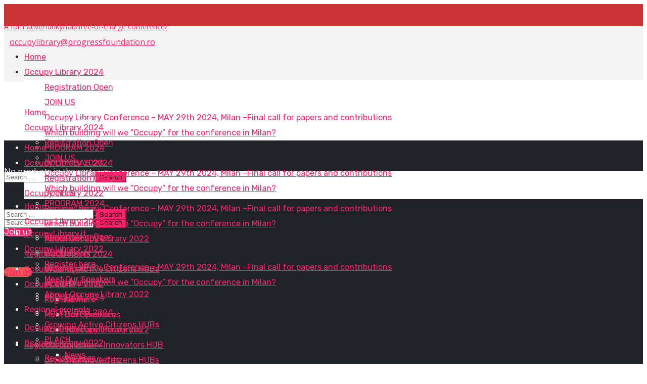

--- FILE ---
content_type: text/html; charset=UTF-8
request_url: https://occupylibrary.net/tag/goal-8-decent-work-and-economic-growth/
body_size: 14990
content:
<!DOCTYPE html>
<html lang="en-US">
<head>
    <meta http-equiv="Content-Type" content="text/html; charset=UTF-8">
    <meta name="viewport" content="width=device-width, initial-scale=1, maximum-scale=1">
    <meta http-equiv="X-UA-Compatible" content="IE=Edge">
    <link rel="pingback" href="https://occupylibrary.net/xmlrpc.php">
    <title>GOAL 8: Decent Work and Economic Growth &#8211; Occupy Library</title>
                        <script>
                            /* You can add more configuration options to webfontloader by previously defining the WebFontConfig with your options */
                            if ( typeof WebFontConfig === "undefined" ) {
                                WebFontConfig = new Object();
                            }
                            WebFontConfig['google'] = {families: ['Open+Sans:300,400,600,700,800,300italic,400italic,600italic,700italic,800italic', 'Rubik:300,400,500,700,900,300italic,400italic,500italic,700italic,900italic', 'Anonymous+Pro:400,700,400italic,700italic']};

                            (function() {
                                var wf = document.createElement( 'script' );
                                wf.src = 'https://ajax.googleapis.com/ajax/libs/webfont/1.5.3/webfont.js';
                                wf.type = 'text/javascript';
                                wf.async = 'true';
                                var s = document.getElementsByTagName( 'script' )[0];
                                s.parentNode.insertBefore( wf, s );
                            })();
                        </script>
                        <link rel='dns-prefetch' href='//s.w.org' />
<link rel="alternate" type="application/rss+xml" title="Occupy Library &raquo; Feed" href="https://occupylibrary.net/feed/" />
<link rel="alternate" type="application/rss+xml" title="Occupy Library &raquo; Comments Feed" href="https://occupylibrary.net/comments/feed/" />
<link rel="alternate" type="application/rss+xml" title="Occupy Library &raquo; GOAL 8: Decent Work and Economic Growth Tag Feed" href="https://occupylibrary.net/tag/goal-8-decent-work-and-economic-growth/feed/" />
		<script type="text/javascript">
			window._wpemojiSettings = {"baseUrl":"https:\/\/s.w.org\/images\/core\/emoji\/13.0.1\/72x72\/","ext":".png","svgUrl":"https:\/\/s.w.org\/images\/core\/emoji\/13.0.1\/svg\/","svgExt":".svg","source":{"concatemoji":"https:\/\/occupylibrary.net\/wp-includes\/js\/wp-emoji-release.min.js?ver=5.6.16"}};
			!function(e,a,t){var n,r,o,i=a.createElement("canvas"),p=i.getContext&&i.getContext("2d");function s(e,t){var a=String.fromCharCode;p.clearRect(0,0,i.width,i.height),p.fillText(a.apply(this,e),0,0);e=i.toDataURL();return p.clearRect(0,0,i.width,i.height),p.fillText(a.apply(this,t),0,0),e===i.toDataURL()}function c(e){var t=a.createElement("script");t.src=e,t.defer=t.type="text/javascript",a.getElementsByTagName("head")[0].appendChild(t)}for(o=Array("flag","emoji"),t.supports={everything:!0,everythingExceptFlag:!0},r=0;r<o.length;r++)t.supports[o[r]]=function(e){if(!p||!p.fillText)return!1;switch(p.textBaseline="top",p.font="600 32px Arial",e){case"flag":return s([127987,65039,8205,9895,65039],[127987,65039,8203,9895,65039])?!1:!s([55356,56826,55356,56819],[55356,56826,8203,55356,56819])&&!s([55356,57332,56128,56423,56128,56418,56128,56421,56128,56430,56128,56423,56128,56447],[55356,57332,8203,56128,56423,8203,56128,56418,8203,56128,56421,8203,56128,56430,8203,56128,56423,8203,56128,56447]);case"emoji":return!s([55357,56424,8205,55356,57212],[55357,56424,8203,55356,57212])}return!1}(o[r]),t.supports.everything=t.supports.everything&&t.supports[o[r]],"flag"!==o[r]&&(t.supports.everythingExceptFlag=t.supports.everythingExceptFlag&&t.supports[o[r]]);t.supports.everythingExceptFlag=t.supports.everythingExceptFlag&&!t.supports.flag,t.DOMReady=!1,t.readyCallback=function(){t.DOMReady=!0},t.supports.everything||(n=function(){t.readyCallback()},a.addEventListener?(a.addEventListener("DOMContentLoaded",n,!1),e.addEventListener("load",n,!1)):(e.attachEvent("onload",n),a.attachEvent("onreadystatechange",function(){"complete"===a.readyState&&t.readyCallback()})),(n=t.source||{}).concatemoji?c(n.concatemoji):n.wpemoji&&n.twemoji&&(c(n.twemoji),c(n.wpemoji)))}(window,document,window._wpemojiSettings);
		</script>
		<style type="text/css">
img.wp-smiley,
img.emoji {
	display: inline !important;
	border: none !important;
	box-shadow: none !important;
	height: 1em !important;
	width: 1em !important;
	margin: 0 .07em !important;
	vertical-align: -0.1em !important;
	background: none !important;
	padding: 0 !important;
}
</style>
	<link rel='stylesheet' id='wp-block-library-css'  href='https://occupylibrary.net/wp-includes/css/dist/block-library/style.min.css?ver=5.6.16' type='text/css' media='all' />
<link rel='stylesheet' id='wc-block-vendors-style-css'  href='https://occupylibrary.net/wp-content/plugins/woocommerce/packages/woocommerce-blocks/build/vendors-style.css?ver=4.0.0' type='text/css' media='all' />
<link rel='stylesheet' id='wc-block-style-css'  href='https://occupylibrary.net/wp-content/plugins/woocommerce/packages/woocommerce-blocks/build/style.css?ver=4.0.0' type='text/css' media='all' />
<link rel='stylesheet' id='contact-form-7-css'  href='https://occupylibrary.net/wp-content/plugins/contact-form-7/includes/css/styles.css?ver=5.3.2' type='text/css' media='all' />
<link rel='stylesheet' id='genesisexpo-core-css'  href='https://occupylibrary.net/wp-content/plugins/genesisexpo-core/public/css/wgl-core-public.css?ver=1.2.1' type='text/css' media='all' />
<link rel='stylesheet' id='rs-plugin-settings-css'  href='https://occupylibrary.net/wp-content/plugins/revslider/public/assets/css/settings.css?ver=5.4.8.3' type='text/css' media='all' />
<style id='rs-plugin-settings-inline-css' type='text/css'>
#rs-demo-id {}
</style>
<link rel='stylesheet' id='woocommerce-layout-css'  href='https://occupylibrary.net/wp-content/plugins/woocommerce/assets/css/woocommerce-layout.css?ver=4.9.5' type='text/css' media='all' />
<link rel='stylesheet' id='woocommerce-smallscreen-css'  href='https://occupylibrary.net/wp-content/plugins/woocommerce/assets/css/woocommerce-smallscreen.css?ver=4.9.5' type='text/css' media='only screen and (max-width: 768px)' />
<link rel='stylesheet' id='woocommerce-general-css'  href='https://occupylibrary.net/wp-content/plugins/woocommerce/assets/css/woocommerce.css?ver=4.9.5' type='text/css' media='all' />
<style id='woocommerce-inline-inline-css' type='text/css'>
.woocommerce form .form-row .required { visibility: visible; }
</style>
<link rel='stylesheet' id='genesisexpo-default-style-css'  href='https://occupylibrary.net/wp-content/themes/genesisexpo/style.css?ver=5.6.16' type='text/css' media='all' />
<link rel='stylesheet' id='flaticon-css'  href='https://occupylibrary.net/wp-content/themes/genesisexpo/fonts/flaticon/flaticon.css?ver=5.6.16' type='text/css' media='all' />
<link rel='stylesheet' id='font-awesome-css'  href='https://occupylibrary.net/wp-content/plugins/js_composer/assets/lib/bower/font-awesome/css/font-awesome.min.css?ver=6.0.2' type='text/css' media='all' />
<link rel='stylesheet' id='genesisexpo-main-css'  href='https://occupylibrary.net/wp-content/themes/genesisexpo/css/main.css?ver=5.6.16' type='text/css' media='all' />
<style id='genesisexpo-main-inline-css' type='text/css'>
body,blockquote,.author-info_name,.wpb-js-composer .vc_row .vc_tta.vc_general .vc_tta-panel-title > a span,.vc_row .vc_toggle .vc_toggle_title h4,.woocommerce div.product form.cart div.quantity label.label-qty,.genesisexpo_module_videobox .title{font-family: Open Sans;}body {font-size: 16px;line-height: 1.875;font-weight: 400;color: #000000;}h1,h2,h3,h4,h5,h6,h1 span,h2 span,h3 span,h4 span,h5 span,h6 span,h1 a,h2 a,h3 a,h4 a,h5 a,h6 a,ul.wgl-products li a.add_to_cart_button,ul.wgl-products li a.button,ul.wgl-products li .added_to_cart.wc-forward,.blog-post .button-read-more,.blog-post_cats,.cats_post,.column1 .item_title a,.genesisexpo_twitter .twitt_title,.tagcloud-wrapper .title_tags,.strip_template .strip-item a span,.shortcode_tab_item_title,.index_number,.primary-nav.footer-menu .menu-item a,.widget.widget_wgl_posts .recent-posts-widget li > .recent-posts-content .post_title,.woocommerce #respond input#submit,.woocommerce a.button,.woocommerce button.button,.woocommerce input.button,.single_team_page .team-single_speaches-info .speech-info_desc span{font-family: Rubik;font-weight: 500;}.genesisexpo_module_infobox.infobox_alignment_left.title_divider .infobox_title:before,.genesisexpo_module_infobox.infobox_alignment_right.title_divider .infobox_title:before{background-color: #000000;}body .vc_pie_chart .vc_pie_chart_value,blockquote,blockquote:before,input[type="submit"],button,ul.wgl-pagination li,ul.wgl-pagination li span.prev,ul.wgl-products .price,#add_payment_method .wc-proceed-to-checkout a.checkout-button,#comments .commentlist .comment_info .meta-wrapper *,.author-info_content .author-info_name,.blog-post.format-quote .blog-post_quote-author,.blog-post_link>.link_post,.blog-post_quote-text:before,.blog-post_quote-text,.blog-post_views-wrap .counts,.comment-reply-link,.countdown-period,.countdown-section .countdown-amount,.custom-header-font,.dropcap,.page-header .page-header_title,.genesisexpo_banner-widget .banner-widget_button,.genesisexpo_module_button,.genesisexpo_module_counter .counter_value_wrap,.genesisexpo_module_double_headings,.genesisexpo_module_infobox .infobox_button,.genesisexpo_module_infobox .infobox_icon_container .infobox_icon_number,.genesisexpo_module_pricing_plan .pricing_cur,.genesisexpo_module_pricing_plan .pricing_price,.isotope-filter a .number_filter,.mashsb-count .counts,.mashsb-box .mashsb-buttons a .text,.prev-link,.portfolio_info-share_social-wpapper > span,.product_list_widget .product-title,.load_more_item,.next-link,.single_team_page .team-info_wrapper .team-info_item,.tagcloud a,.vc_row .vc_tta.vc_general.vc_tta-style-accordion_bordered .vc_tta-panel-title>a span,.wgl-theme-header .mini-cart .woocommerce-mini-cart.cart_list.product_list_widget li a,.wgl-theme-header .woo_mini_cart .woocommerce-mini-cart__total,.wgl-theme-header .woo_mini_cart .woocommerce-mini-cart__buttons a,.wgl-theme-header .woo_mini-count span,.wgl_timetabs .timetabs_headings .wgl_tab .tab_title,.widget_archive ul li .post_count,.widget_categories ul li .post_count,.widget.genesisexpo_widget.genesisexpo_banner-widget .banner-widget_text,.widget.genesisexpo_widget.genesisexpo_banner-widget .banner-widget_text_bg,.widget_postshero .recent-posts-widget .meta-wrapper,.widget.widget_archive ul li,.widget.widget_pages ul li,.widget.widget_meta ul li,.widget.widget_recent_comments ul li,.widget.widget_recent_entries ul li,.widget.widget_nav_menu ul li,.woocommerce #respond input#submit,.woocommerce a.button,.woocommerce button.button,.woocommerce div.product form.cart button.button.alt,.woocommerce div.product form.cart .button,.woocommerce div.product form.cart div.quantity .quantity-wrapper .qty,.woocommerce div.product form.cart .group_table tr td label,.woocommerce div.product span.price,.woocommerce input.button,.woocommerce div.product .woocommerce-tabs .panel table.shop_attributes th,.woocommerce nav.woocommerce-pagination ul li,.woocommerce span.onsale,.woocommerce table.shop_table thead th,.woocommerce ul.cart_list li a,.woocommerce ul.product_list_widget li a,.woocommerce .widget_shopping_cart .total,.woocommerce .cart-collaterals .cart_totals table th,.woocommerce .product_meta > span,.woocommerce .price_label,.woocommerce .products ul.wgl-products .price,.woocommerce-cart .wc-proceed-to-checkout a.checkout-button,.woocommerce-checkout .wc-proceed-to-checkout a.checkout-button,.woocommerce-page .cart-collaterals .cart_totals table th{font-family: Rubik;}body .widget_rss ul li .rsswidget,label,legend,.author-info_wrapper .title_soc_share,.banner_404,.comment-reply-link,.genesisexpo_module_progress_bar .progress_label,.genesisexpo_module_progress_bar .progress_value,.genesisexpo_module_progress_bar .progress_units,.info_prev-link_wrapper a,.info_next-link_wrapper a,.product_list_widget .product-title,.woocommerce ul.cart_list li a,.woocommerce ul.product_list_widget li a,.woocommerce table.shop_table td.product-name,.woocommerce-tabs .comment-reply-title,.widget.widget_archive ul li a,.wgl_portfolio_single-item .tagcloud .tagcloud_desc,.wgl_timetabs .timetabs_data .timetabs_item .item_time,.wgl_timetabs .timetabs_data .timetabs_item .content-wrapper .item_title,ul.wp-block-archives.wp-block-archives-list li a,ul.wp-block-categories.wp-block-categories-list li a,ul.wp-block-latest-posts li a{font-family: Rubik;color: #000000;}.blog-post_cats span a:hover,.cats_post span a:hover,.cats_post a:hover{background-color: #000000 !important;}.woocommerce #respond input#submit.disabled,.woocommerce #respond input#submit:disabled,.woocommerce #respond input#submit:disabled[disabled],.woocommerce a.button.disabled,.woocommerce a.button:disabled,.woocommerce a.button:disabled[disabled],.woocommerce button.button.disabled,.woocommerce button.button:disabled,.woocommerce button.button:disabled[disabled],.woocommerce input.button.disabled,.woocommerce input.button:disabled,.woocommerce input.button:disabled[disabled]{color: #000000 !important;}.title_divider .counter_title:after{background-color: #fd226a !important;}#comments .comment-reply-link:hover,#main ul li:before,body .widget_rss ul li .rss-date,ul.wgl-products li a.add_to_cart_button:before,ul.wgl-products li a.button:before,ul.wgl-products li .added_to_cart.wc-forward:before,ul.wgl-products li a.button.loading:after,ul.wgl-products li button.button.loading:after,ul.wgl-products li input.button.loading:after,ul.wgl-products .woocommerce-loop-product__title a:hover,.blog-post_wrapper .share_post-container > a,.button-read-more,.button-read-more:hover:after,.genesisexpo_module_button a:hover,.genesisexpo_module_counter .counter_title,.genesisexpo_module_infobox .infobox_icon,.header_search-field .search-form:after,.isotope-filter a,.meta-wrapper,.meta-wrapper a,.next-link_wrapper a:hover,.next-link_wrapper .image_next.no_image:before,.next-link_wrapper .image_next:after,.single_meta .share_post-container > a,.prev-link_wrapper a:hover,.prev-link_wrapper .image_prev:after,.prev-link_wrapper .image_prev.no_image:before,.single_team_page .team-info_wrapper .team-department span,.single_team_page .team-single_speaches-info .speech-info_desc span,.wgl_module_team .team-department,.wgl-theme-header .woo_mini_cart .woocommerce-mini-cart__buttons a.button.wc-forward:not(.checkout):hover,.wgl-theme-header .woo_mini_cart .woocommerce-mini-cart__total span,.wgl_timetabs .timetabs_headings .wgl_tab.active .tab_subtitle,.wgl_timetabs .timetabs_headings .wgl_tab:hover .tab_subtitle,.woocommerce div.product form.cart .button:hover:before,.woocommerce div.product .woocommerce-tabs ul.tabs li.active,.woocommerce .widget_shopping_cart .buttons a:hover,.woocommerce .widget_shopping_cart .total,.woocommerce .products ul.wgl-products .woocommerce-loop-product__title a:hover,.woocommerce.widget_shopping_cart .buttons a:hover,.woocommerce.widget_shopping_cart .total,.wpb-js-composer .wgl-container .vc_row .vc_general.vc_tta.vc_tta-tabs .vc_tta-tabs-container .vc_tta-tab.vc_active > a,.wpb-js-composer .wgl-container .vc_row .vc_general.vc_tta.vc_tta-accordion .vc_tta-panels-container .vc_tta-panel.vc_active .vc_tta-panel-heading .vc_tta-panel-title,.wpb-js-composer .wgl-container .vc_row .vc_toggle.vc_toggle_active .vc_toggle_title,.wpb-js-composer .wgl-container .vc_row .vc_general.vc_tta.vc_tta-tabs .vc_tta-panels-container .vc_tta-panels .vc_tta-panel.vc_active .vc_tta-panel-heading .vc_tta-panel-title a,.wpb-js-composer .wgl-container .vc_row .vc_toggle.vc_toggle_active .vc_toggle_title h4{color: #7c529c;}ul.wgl-products li a.add_to_cart_button,ul.wgl-products li .added_to_cart.wc-forward,ul.wgl-products li a.button,.genesisexpo_module_button a,.woocommerce .widget_shopping_cart .buttons a,.woocommerce.widget_shopping_cart .buttons a,.woocommerce div.product form.cart .button:before,.woocommerce div.product form.cart .button:hover,.woocommerce #respond input#submit.alt,.woocommerce a.button.alt,.woocommerce #respond input#submit,.woocommerce a.button,.woocommerce button.button,.woocommerce input.button,.woocommerce #payment #place_order,.woocommerce .cart .button,.woocommerce .cart input.button,.woocommerce-message a.button,.woocommerce-page #payment #place_order,.woocommerce input.button.alt,.woocommerce button.button.alt:hover,.woocommerce-cart .wc-proceed-to-checkout a.checkout-button:hover,.wgl-theme-header .woo_mini_cart .woocommerce-mini-cart__buttons a.button.wc-forward:not(.checkout){border-color: #7c529c;background: #7c529c;}#main ul li:before,.next-link_wrapper .image_next:after,.prev-link_wrapper .image_prev:after,blockquote:before,.blog-post_quote-text:before,.button-read-more,.blog-post_link:before,.wgl-container ul.genesisexpo_plus li:after,.wgl-container ul.genesisexpo_plus li:before,.wgl-container ul.genesisexpo_dash li:before,.woocommerce .widget_price_filter .ui-slider .ui-slider-range,.woocommerce table.shop_table thead{background: #7c529c;}.genesisexpo_module_button a:hover,.woocommerce button.button.alt{border-color: #7c529c;}ul.wgl-products li a.add_to_cart_button:before,ul.wgl-products li a.button:before,ul.wgl-products li .added_to_cart.wc-forward:before,.blog-post_quote-text:before,.button-read-more,.blog-post_link:before,.next-link_wrapper .image_next:after,.next-link_wrapper a:hover .image_next,.prev-link_wrapper a:hover .image_prev,.woocommerce div.product form.cart .button:before{box-shadow: 0px 11px 29px 0px rgba(124,82,156,0.45); }.isotope-filter a .number_filter{box-shadow: 0px 5px 10px 0px rgba(124,82,156,0.27); }.single_team_page .team-info_wrapper .team-info_svg svg,.wgl_module_team.horiz_type .team-item_content:hover .team-info_svg svg{fill: #7c529c;}.single_team_page .team-single_wrapper:hover .team-info_wrapper .team-info_svg svg{fill: #fd226a;}.comments-title .number-comments,.meta-wrapper *,.widget.genesisexpo_widget.genesisexpo_banner-widget .banner-widget_text_sub,.genesisexpo_module_pricing_plan .pricing_desc,.genesisexpo_module_counter .counter_title{font-family: Anonymous Pro;font-weight: 400;}body .widget_rss ul li .rss-date,body .widget_categories ul li .post_count,body .widget_archive ul li .post_count,ul.wgl-products .price,.woocommerce .products ul.wgl-products .price,.countdown-section .countdown-period,.isotope-filter a,.heading_subtitle,.product-categories .cat-item .post_count,.product_list_widget .woocommerce-Price-amount,.page-header_breadcrumbs .breadcrumbs,.single_team_page .team-single_speaches-info .speech-info_day,.wgl_portfolio_item-meta .post_cats,.wgl_module_team .team-department,.wgl-theme-header .woo_mini_cart .woocommerce-mini-cart__total .woocommerce-Price-amount,.woocommerce .widget_price_filter .price_slider_amount span,.woocommerce div.product p.price,.woocommerce .widget_shopping_cart .total .woocommerce-Price-amount,.woocommerce.widget_shopping_cart .total .woocommerce-Price-amount,.woocommerce table.shop_table .woocommerce-Price-amount.amount,ul.wp-block-categories.wp-block-categories-list li .post_count{font-family: Anonymous Pro;}#main ol > li:before,blockquote,h1,h2,h3,h4,h5,h6,h1 span,h2 span,h3 span,h4 span,h5 span,h6 span,h1 a,h2 a,h3 a,h4 a,h5 a,h6 a,h3#reply-title a,ul.wgl-pagination li span.current,ul.wgl-pagination li a:hover,.author-widget_title,.blog-post_quote-author,.calendar_wrap tbody,.comment_author_says,.comment_author_says a,.genesisexpo_module_testimonials .testimonials_name,.genesisexpo_module_pricing_plan .pricing_price_wrap,.genesisexpo_module_infobox .infobox_button:hover,.tagcloud-wrapper .title_tags,.genesisexpo_module_counter .counter_value_wrap,.item_title a,.portfolio_info-share_social-wpapper > span,.product-categories .cat-item a,.wgl_module_title.item_title .carousel_arrows a span:after,.wgl_module_team.info_under_image .team-department,.widget_product_search .woocommerce-product-search:before,.widget_search .search-form:after,.widget.widget_archive ul li:before,.widget.widget_recent_entries ul li:before,.widget.widget_meta ul li:before,.widget.widget_categories ul li:before,.widget.widget_wgl_posts .recent-posts-widget .post_title a,.widget.widget_archive ul li,.widget.widget_pages ul li,.widget.widget_meta ul li,.widget.widget_recent_comments ul li,.widget.widget_recent_entries ul li,.widget.widget_nav_menu ul li,.widget.widget_categories ul li,body .footer select option,.wpb-js-composer .vc_row .vc_general.vc_tta-tabs .vc_tta-tabs-list .vc_tta-tab > a,.woocommerce .widget_shopping_cart .total strong,.woocommerce.widget_shopping_cart .total strong,.woocommerce div.product .woocommerce-tabs .panel #respond #commentform label,.woocommerce .widget_price_filter .price_slider_amount,.woocommerce div.product .woocommerce-tabs .panel table.shop_attributes th,.woocommerce .cart-collaterals .cart_totals table th,.woocommerce-page .cart-collaterals .cart_totals table th,.woocommerce div.product form.cart div.quantity .quantity-wrapper .qty::placeholder,.woocommerce .summary .product_meta > span,.woocommerce div.product .woocommerce-tabs ul.tabs li,.woocommerce div.product form.cart button.button.alt,.woocommerce div.product .woocommerce-tabs ul.tabs li.active,.woocommerce nav.woocommerce-pagination ul li span.current,.woocommerce nav.woocommerce-pagination ul li a:hover,.woocommerce nav.woocommerce-pagination ul li a:focus,.woocommerce form .form-row .select2-container--default .select2-selection--single .select2-selection__rendered,.product-categories a,.genesisexpo_module_double_headings .heading_title,.wgl_timetabs .timetabs_headings .wgl_tab.active .tab_title,.wgl_timetabs .timetabs_headings .wgl_tab:hover .tab_title{color: #000000;}input::-webkit-input-placeholder,textarea::-webkit-input-placeholder,input:-moz-placeholder,textarea:-moz-placeholder,input::-moz-placeholder,textarea::-moz-placeholder,input:-ms-input-placeholder,textarea:-ms-input-placeholder{color: #000000;}::selection,#comments > h3:after,#sb_instagram .sbi_photo:before,aside > .widget + .widget:before,button:hover,input[type="submit"],mark,.author-widget_social,.blog-post_cats span a,.calendar_wrap caption,.comment-reply-title:after,.dropcap,.genesisexpo_banner-widget .banner-widget_button,.genesisexpo_divider .genesisexpo_divider_line .genesisexpo_divider_custom .divider_line,.genesisexpo_module_carousel.pagination_circle_border .slick-dots li.slick-active button,.genesisexpo_module_carousel .slick-dots li button,.genesisexpo_module_progress_bar .progress_bar,.genesisexpo_module_progress_bar .progress_label_wrap:before,.genesisexpo_module_infobox.type_tile:hover:before,.genesisexpo_module_carousel.pagination_line .slick-dots li button:before,.genesisexpo_module_social.with_bg .soc_icon,.genesisexpo_module_pricing_plan .pricing_header,.genesisexpo_module_title .carousel_arrows a:hover span,.genesisexpo_module_cats .cats_item-count,.genesisexpo_module_videobox .videobox_link,.genesisexpo_module_title:after,.load_more_works,.mc_form_inside #mc_signup_submit,.vc_wp_custommenu .menu .menu-item a:before,.single_team_page .team-item_vcard .team-item_vcard-icon:hover,.single_team_page .team-info_icons,.primary-nav ul li ul li > a span:before,.primary-nav ul li ul li > a:before,.primary-nav ul li.mega-menu.mega-cat div.mega-menu-container ul.mega-menu.cats-horizontal > li.is-active > a,.primary-nav ul li.mega-menu-links > ul > li > a:before,.primary-nav ul li.menu-item.current-menu-ancestor > a > span:after,.primary-nav ul li.menu-item.current-menu-item > a > span:after,.primary-nav > ul > li > a span:before,.primary-nav > ul > li > a > span:after,.primary-nav .lavalamp-object,.wpml-ls-legacy-dropdown .wpml-ls-sub-menu .wpml-ls-item a:before,.wgl_module_title.item_title .carousel_arrows a:hover,.wgl-pagination .page .current:after,.wgl-pagination .page > a:after,.wgl-theme-header .woo_mini-count span,.wgl-theme-header .woo_mini_cart .woocommerce-mini-cart__buttons a.checkout,.wgl_timetabs .timetabs_headings .wgl_tab.active:after,.widget .calendar_wrap table td#today:before,.widget .calendar_wrap tbody td > a:before,.widget .calendar_wrap table td#today:before,.widget .counter_posts,.widget.widget_pages ul li a:before,.widget.widget_nav_menu ul li a:before,.widget_nav_menu .menu .menu-item:before,.widget_postshero .recent-posts-widget .post_cat a,.woocommerce #respond input#submit.disabled:hover,.woocommerce #respond input#submit:disabled:hover,.woocommerce #respond input#submit:disabled[disabled]:hover,.woocommerce a.button:hover,.woocommerce a.button.disabled:hover,.woocommerce a.button:disabled:hover,.woocommerce a.button:disabled[disabled]:hover,.woocommerce button.button:disabled:hover,.woocommerce button.button:disabled[disabled]:hover,.woocommerce button.button:hover,.woocommerce button.button.disabled:hover,.woocommerce input.button:hover,.woocommerce input.button:disabled:hover,.woocommerce input.button:disabled[disabled]:hover,.woocommerce input.button.disabled:hover,.woocommerce nav.woocommerce-pagination ul li a:hover:after,.woocommerce nav.woocommerce-pagination ul li a:focus:after,.woocommerce nav.woocommerce-pagination ul li a.current:after,.woocommerce nav.woocommerce-pagination ul li span.current:after,.woocommerce span.onsale,.woocommerce .widget_price_filter .price_slider_wrapper .ui-widget-content,.woocommerce .widget_price_filter .price_slider_amount .button,.woocommerce .widget_shopping_cart .buttons a.checkout,.woocommerce.widget_shopping_cart .buttons a.checkout,.woocommerce-cart .wc-proceed-to-checkout a.checkout-button,.woocommerce-message a.button:hover,.woocommerce-page #payment #place_order:hover,.woo_product_image .picture:hover a.add_to_cart_button:hover,.woo_product_image .picture:hover a.button:hover,.woo_product_image .added_to_cart.wc-forward:hover{background-color: #fd226a;}#add_payment_method .wc-proceed-to-checkout a.checkout-button,.blog-post_cats span a,.cats_post a,.genesisexpo_404_button.genesisexpo_module_button a,.genesisexpo_module_carousel.navigation_offset_element .slick-prev:hover,.genesisexpo_module_carousel.navigation_offset_element .slick-next:hover,.genesisexpo_module_demo_item .di_button a,.load_more_item,.next-link:hover,.prev-link:hover,.single-product div.product .woocommerce-product-gallery .woocommerce-product-gallery__trigger:hover,.wgl-theme-header .woo_mini_cart .woocommerce-mini-cart__buttons a.checkout,.woocommerce .widget_price_filter .price_slider_amount .button,.woocommerce .widget_shopping_cart .buttons a.checkout,.woocommerce-cart .wc-proceed-to-checkout a.checkout-button,.woocommerce-checkout .wc-proceed-to-checkout a.checkout-button,.woocommerce table.shop_table.cart input.button,.woocommerce #respond input#submit{border-color: #fd226a;background: #fd226a;}button,input[type="submit"],.banner-widget_button,.genesisexpo_module_title .carousel_arrows a:hover span:before,.genesisexpo_module_carousel.pagination_circle_border .slick-dots li button,.genesisexpo_module_cats .genesisexpo_module_carousel .slick-next:hover,.genesisexpo_module_cats .genesisexpo_module_carousel .slick-prev:hover,.genesisexpo_module_pricing_plan .pricing_title-wrapper .pricing_title,.load_more_works,.load_more_item:hover,.single_team_page .team-item_vcard .team-item_vcard-icon,.woocommerce #respond input#submit.disabled,.woocommerce #respond input#submit:disabled,.woocommerce #respond input#submit:disabled[disabled],.woocommerce a.button.disabled,.woocommerce a.button:disabled,.woocommerce a.button:disabled[disabled],.woocommerce button.button.disabled,.woocommerce button.button:disabled,.woocommerce button.button:disabled[disabled],.woocommerce input.button.disabled,.woocommerce input.button:disabled,.woocommerce input.button:disabled[disabled],.woocommerce-cart .wc-proceed-to-checkout a.checkout-button:hover{border-color: #fd226a;}.primary-nav>ul,.primary-nav ul li.mega-menu-links > ul > li,.wpml-ls,.primary-nav>div>ul{font-family: Rubik;font-weight: 400;line-height: 30px;font-size: 16px;}.primary-nav ul li ul,.primary-nav ul li div.mega-menu-container{font-family: Rubik;font-weight: 400;line-height: 30px;font-size: 16px;}.wgl-theme-header .header_search-field,.primary-nav ul li ul,.primary-nav ul li div.mega-menu-container,.wgl-theme-header .woo_mini_cart,.wpml-ls-legacy-dropdown .wpml-ls-current-language:hover .wpml-ls-sub-menu{background-color: rgba(255,255,255,1);color: #ffffff;}.mobile_nav_wrapper,.wgl-menu_outer,.mobile_nav_wrapper .primary-nav ul li ul.sub-menu,.mobile_nav_wrapper .primary-nav ul li.mega-menu-links > ul.mega-menu > li > ul > li ul,.mobile_nav_wrapper .primary-nav ul li.mega-menu-links > ul.mega-menu > li > ul{background-color: rgba(34,35,40,1);color: #ffffff;}ul.wgl-pagination li a,ul.wgl-pagination li span,.blog-post.format-quote .blog-post_quote-author-pos,.genesisexpo_module_testimonials .testimonials_quote,.recent-posts-widget .meta-wrapper a:hover,.tagcloud a,.vc_row .vc_toggle .vc_toggle_icon,.woocommerce .woocommerce-result-count,.woocommerce-page .woocommerce-result-count,.woocommerce .woocommerce-ordering select,.woocommerce .summary .product_meta > span span,.woocommerce .summary .product_meta > span a,.woocommerce div.product form.cart div.quantity .qty,.woocommerce-error,.woocommerce-info,.woocommerce-message{color: #000000;}.genesisexpo_module_carousel .slick-prev:after,.genesisexpo_module_carousel .slick-next:after{border-color: #000000;}.genesisexpo_module_carousel .slick-prev:after,.genesisexpo_module_carousel .slick-next:after{color: #000000;}a,button,a:hover .wgl-icon,button:focus,button:active,body ol > li:before,body .widget_archive ul li .post_count,body .widget_categories ul li .post_count,body .widget_nav_menu .current-menu-ancestor > a,body .widget_nav_menu .current-menu-item > a,body .widget_recent_entriesul li .post-date,input[type='submit']:focus,input[type='submit']:active,input[type="submit"]:hover,ul.wgl-products .price,h3#reply-title a:hover,.author-info_social-wrapper,.button-read-more,.blog-post_title i,.blog-post_link>.link_post:hover,.blog-post.format-standard.link .blog-post_title:before,.blog-post_cats span,.blog-post_title a:hover,.blog-posts .meta-wrapper a:hover,.calendar_wrap thead,.copyright a:hover,.comment_author_says a:hover,.comment-reply-link:hover,.comments-title .number-comments,.genesisexpo_submit_wrapper:hover > i,.genesisexpo_module_testimonials .testimonials_quote:before,.genesisexpo_module_message_box .message_title,.genesisexpo_404_button.genesisexpo_module_button a:hover,.genesisexpo_banner-widget .banner-widget_button:hover,.genesisexpo_custom_button i,.genesisexpo_custom_text a,.genesisexpo_module_counter .counter_icon,.genesisexpo_module_demo_item .di_button a:hover,.genesisexpo_module_demo_item .di_title-wrap .di_subtitle,.genesisexpo_module_social .soc_icon:hover,.genesisexpo_module_testimonials.type_author_top .testimonials_content_wrap:before,.genesisexpo_module_carousel .slick-prev:hover:after,.genesisexpo_module_carousel .slick-next:hover:after,.genesisexpo_module_demo_item .di_title_wrap a:hover .di_title,.genesisexpo_module_double_headings .heading_subtitle,.genesisexpo_module_counter .counter_value_wrap .counter_value_suffix,.genesisexpo_twitter a,.footer ul li:before,.footer_top-area a:hover,.footer_top-area .widget.widget_archive ul li > a:hover,.footer_top-area .widget.widget_categories ul li > a:hover,.footer_top-area .widget.widget_pages ul li > a:hover,.footer_top-area .widget.widget_meta ul li > a:hover,.footer_top-area .widget.widget_recent_comments ul li > a:hover,.footer_top-area .widget.widget_recent_entries ul li > a:hover,.footer_top-area .widget.widget_nav_menu ul li > a:hover,.footer_top-area .widget.widget_wgl_posts .recent-posts-widget li > .recent-posts-content .post_title a:hover,.header_search .header_search-button > i:hover,.isotope-filter.filter_with_bg a:hover,.isotope-filter.filter_with_bg a.active,.load_more_works:hover,.load_more_item:hover,.mc_form_inside #mc_signup_submit:hover,.meta-wrapper span:after,.meta-wrapper > span:before,.meta-wrapper a:hover,.product-categories .cat-item .post_count,.product_list_widget .woocommerce-Price-amount,.product_list_widget .product-title:hover,.product_list_widget li:hover .product-title,.product-categories a:hover,.product-categories .current-cat a,.product_meta > span a:hover,.primary-nav ul li ul .menu-item.current-menu-item > a,.primary-nav ul li ul .menu-item.current-menu-item > a,.primary-nav ul ul li.menu-item.current-menu-ancestor > a,.primary-nav ul ul li.menu-item.current-menu-item > a,.primary-nav ul li ul .menu-item.back:hover:before,.primary-nav ul li ul .menu-item.back:hover > a,.primary-nav ul li ul .menu-item:hover > a,.recent-posts-widget .meta-wrapper a,.single_team_page .team-info_wrapper .team-info_item a:hover,.single-member-page .member-icon:hover,.single-member-page .team-link:hover,.single_team_page .team-single_speaches-info .speech-info_day,.tagcloud a:hover,.team-icons .member-icon:hover,.under_image .wgl_portfolio_item-meta .post_cats,.vc_row .vc_toggle.vc_toggle_active .vc_toggle_icon,.vc_row .vc_toggle.vc_toggle_active .vc_toggle_title i,.vc_wp_custommenu .menu .menu-item.current-menu-ancestor > a,.vc_wp_custommenu .menu .menu-item.current-menu-item > a,.wgl_portfolio_category-wrapper a:hover,.wgl-theme-header .wrapper .genesisexpo_module_button a:hover,.wgl-theme-header .mini-cart .woocommerce-mini-cart.cart_list.product_list_widget li a:hover,.wgl_module_team .team-item_content .team-icon:hover,.wgl_module_team .team-item_info .team-item_titles .team-title:hover,.wgl-icon:hover,.wgl-theme-color,.wgl-theme-header .woo_mini_cart .woocommerce-mini-cart__buttons a.checkout:hover,.widget.widget_recent_comments ul li a,.widget.widget_recent_entries ul li:before,.widget.widget_archive ul li a:hover,.widget.widget_categories ul li a:hover,.widget.widget_pages ul li a:hover,.widget.widget_meta ul li a:hover,.widget.genesisexpo_widget.genesisexpo_banner-widget .banner-widget_button:hover,.widget.widget_recent_comments ul li a:hover,.widget.widget_recent_entries ul li a:hover,.widget.widget_nav_menu ul li a:hover,.widget.genesisexpo_widget.genesisexpo_banner-widget .banner-widget_text_sub,.widget.widget_wgl_posts .recent-posts-widget li > .recent-posts-content .post_title a:hover,.woocommerce div.product form.cart .reset_variations:before,.woocommerce div.product p.price,.woocommerce div.product span.price,.woocommerce form .form-row .required,.woocommerce table.shop_table .woocommerce-Price-amount.amount,.woocommerce table.shop_table .order-total .woocommerce-Price-amount.amount,.woocommerce table.shop_table td.product-name a:hover,.woocommerce table.shop_table.cart input.button:hover,.woocommerce p.stars a,.woocommerce ul.cart_list li a:hover,.woocommerce ul.product_list_widget li a:hover,.woocommerce .widget_price_filter .price_slider_amount span,.woocommerce #respond input#submit:hover,.woocommerce-cart .wc-proceed-to-checkout a.checkout-button:hover,.woocommerce-review-link:hover,.woocommerce .widget_price_filter .price_slider_amount .button:hover,.woocommerce .summary .product_meta > span a:hover,.woocommerce .widget_shopping_cart .buttons a.checkout:hover,.woocommerce.widget_shopping_cart .buttons a.checkout:hover,.wpb-js-composer .vc_row .vc_tta.vc_general .vc_active .vc_tta-panel-title > a:before,.wpml-ls a:hover,.wpml-ls-legacy-dropdown .wpml-ls-current-language:hover > a,.wpml-ls-legacy-dropdown .wpml-ls-current-language a:hover,ul.wp-block-archives.wp-block-archives-list li a:hover,ul.wp-block-categories.wp-block-categories-list li .post_count,ul.wp-block-categories.wp-block-categories-list li a:hover,ul.wp-block-latest-posts li a:hover{color: #fd226a;}.hover_links a:hover,header .header-link:hover{color: #fd226a !important;}.genesisexpo_module_title .carousel_arrows a span {background: #000000;}.genesisexpo_module_title .carousel_arrows a span:before {border-color: #000000;}.genesisexpo_module_title .external_link .button-read-more {line-height: 1.875;}.wgl-theme-header .wgl-sticky-header .header_search{height: 100px !important;}.woocommerce form .form-row .select2-container--default .select2-selection--single .select2-selection__arrow b{border-color: #000000 transparent transparent transparent;}.wgl-theme-header .header_search .header_search-field:after{border-bottom-color: rgba(253,34,106,0.9);}.load_more_item,.author-widget_social,.genesisexpo_module_demo_item .di_button a{box-shadow: 0px 11px 29px 0px rgba(253,34,106,0.45);}.theme_color_shadow{box-shadow: 0px 11px 38px 0px rgba(253,34,106,0.45);}.post_featured_bg .blog-post_bg_media:before{background-color: rgba(10,0,2,0.5);}.footer_top-area .widget-title,.footer_top-area .widget-title .rsswidget,.footer_top-area .widget.widget_pages ul li a,.footer_top-area .widget.widget_nav_menu ul li a,.footer_top-area .widget.widget_wgl_posts .recent-posts-widget li > .recent-posts-content .post_title a,.footer_top-area .widget.widget_archive ul li > a,.footer_top-area .widget.widget_categories ul li > a,.footer_top-area .widget.widget_pages ul li > a,.footer_top-area .widget.widget_meta ul li > a,.footer_top-area .widget.widget_recent_comments ul li > a,.footer_top-area .widget.widget_recent_entries ul li > a,.footer_top-area .widget.widget_archive ul li:before,.footer_top-area .widget.widget_meta ul li:before,.footer_top-area .widget.widget_categories ul li:before,.footer_top-area strong,.footer_top-area h1,.footer_top-area h2,.footer_top-area h3,.footer_top-area h4,.footer_top-area h5,.footer_top-area h6{color: #ffffff;}.footer_top-area .widget.widget_archive ul li:after,.footer_top-area .widget.widget_pages ul li:after,.footer_top-area .widget.widget_meta ul li:after,.footer_top-area .widget.widget_recent_comments ul li:after,.footer_top-area .widget.widget_recent_entries ul li:after,.footer_top-area .widget.widget_nav_menu ul li:after,.footer_top-area .widget.widget_categories ul li:after{background-color: #ffffff;}.footer_top-area{color: #ffffff;}.footer .copyright{color: inherit;}#scroll_up {background-color: #fd226a;color: #ffffff;}body {background:#ffffff;}ol.commentlist:after {background:#ffffff;}h1,h1 a,h1 span { font-family:Rubik;font-weight:500;font-size:48px;line-height:52px;}h2,h2 a,h2 span { font-family:Rubik;font-weight:500;font-size:40px;line-height:52px;}h3,h3 a,h3 span { font-family:Rubik;font-weight:500;font-size:36px;line-height:48px;}h4,h4 a,h4 span { font-family:Rubik;font-weight:500;font-size:30px;line-height:42px;}h5,h5 a,h5 span { font-family:Rubik;font-weight:500;font-size:24px;line-height:36px;}h6,h6 a,h6 span { font-family:Rubik;font-weight:500;font-size:20px;line-height:36px;}@media only screen and (max-width: 1200px){.wgl-theme-header{background-color: rgba(34,35,40,1) !important;color: #ffffff !important;}.hamburger-inner,.hamburger-inner:before,.hamburger-inner:after{background-color:#ffffff;}}@media only screen and (max-width: 1200px){.wgl-theme-header .wgl-mobile-header{display: block;}.wgl-site-header{display:none;}.wgl-theme-header .mobile-hamburger-toggle{display: inline-block;}.wgl-theme-header .primary-nav{display:none;}header.wgl-theme-header .mobile_nav_wrapper .primary-nav{display:block;}.wgl-theme-header .wgl-sticky-header{display: none;}body.mobile_switch_on .wgl-menu_outer {height: calc(100vh - 100px);}.mobile_nav_wrapper .primary-nav{min-height: calc(100vh - 100px - 30px);}}
</style>
<!--[if lt IE 9]>
<link rel='stylesheet' id='vc_lte_ie9-css'  href='https://occupylibrary.net/wp-content/plugins/js_composer/assets/css/vc_lte_ie9.min.css?ver=6.0.2' type='text/css' media='screen' />
<![endif]-->
<link rel='stylesheet' id='js_composer_front-css'  href='https://occupylibrary.net/wp-content/plugins/js_composer/assets/css/js_composer.min.css?ver=6.0.2' type='text/css' media='all' />
<script type='text/javascript' src='https://occupylibrary.net/wp-includes/js/jquery/jquery.min.js?ver=3.5.1' id='jquery-core-js'></script>
<script type='text/javascript' src='https://occupylibrary.net/wp-includes/js/jquery/jquery-migrate.min.js?ver=3.3.2' id='jquery-migrate-js'></script>
<script type='text/javascript' src='https://occupylibrary.net/wp-content/plugins/genesisexpo-core/public/js/wgl-core-public.js?ver=1.2.1' id='genesisexpo-core-js'></script>
<script type='text/javascript' src='https://occupylibrary.net/wp-content/plugins/revslider/public/assets/js/jquery.themepunch.tools.min.js?ver=5.4.8.3' id='tp-tools-js'></script>
<script type='text/javascript' src='https://occupylibrary.net/wp-content/plugins/revslider/public/assets/js/jquery.themepunch.revolution.min.js?ver=5.4.8.3' id='revmin-js'></script>
<script type='text/javascript' src='https://occupylibrary.net/wp-content/plugins/woocommerce/assets/js/jquery-blockui/jquery.blockUI.min.js?ver=2.70' id='jquery-blockui-js'></script>
<script type='text/javascript' id='wc-add-to-cart-js-extra'>
/* <![CDATA[ */
var wc_add_to_cart_params = {"ajax_url":"\/wp-admin\/admin-ajax.php","wc_ajax_url":"\/?wc-ajax=%%endpoint%%","i18n_view_cart":"View cart","cart_url":"https:\/\/occupylibrary.net\/?page_id=639","is_cart":"","cart_redirect_after_add":"no"};
/* ]]> */
</script>
<script type='text/javascript' src='https://occupylibrary.net/wp-content/plugins/woocommerce/assets/js/frontend/add-to-cart.min.js?ver=4.9.5' id='wc-add-to-cart-js'></script>
<script type='text/javascript' src='https://occupylibrary.net/wp-content/plugins/js_composer/assets/js/vendors/woocommerce-add-to-cart.js?ver=6.0.2' id='vc_woocommerce-add-to-cart-js-js'></script>
<link rel="https://api.w.org/" href="https://occupylibrary.net/wp-json/" /><link rel="alternate" type="application/json" href="https://occupylibrary.net/wp-json/wp/v2/tags/67" /><link rel="EditURI" type="application/rsd+xml" title="RSD" href="https://occupylibrary.net/xmlrpc.php?rsd" />
<link rel="wlwmanifest" type="application/wlwmanifest+xml" href="https://occupylibrary.net/wp-includes/wlwmanifest.xml" /> 
<meta name="generator" content="WordPress 5.6.16" />
<meta name="generator" content="WooCommerce 4.9.5" />
<!-- Global site tag (gtag.js) - Google Analytics -->
<script async src="https://www.googletagmanager.com/gtag/js?id=G-1D2VKEN26Y"></script>
<script>
  window.dataLayer = window.dataLayer || [];
  function gtag(){dataLayer.push(arguments);}
  gtag('js', new Date());

  gtag('config', 'G-1D2VKEN26Y');
</script>	<noscript><style>.woocommerce-product-gallery{ opacity: 1 !important; }</style></noscript>
	<style type="text/css">.recentcomments a{display:inline !important;padding:0 !important;margin:0 !important;}</style><meta name="generator" content="Powered by WPBakery Page Builder - drag and drop page builder for WordPress."/>
<meta name="generator" content="Powered by Slider Revolution 5.4.8.3 - responsive, Mobile-Friendly Slider Plugin for WordPress with comfortable drag and drop interface." />
<link rel="icon" href="https://occupylibrary.net/wp-content/uploads/2023/12/cropped-Occupy-Librarycurosu-32x32.png" sizes="32x32" />
<link rel="icon" href="https://occupylibrary.net/wp-content/uploads/2023/12/cropped-Occupy-Librarycurosu-192x192.png" sizes="192x192" />
<link rel="apple-touch-icon" href="https://occupylibrary.net/wp-content/uploads/2023/12/cropped-Occupy-Librarycurosu-180x180.png" />
<meta name="msapplication-TileImage" content="https://occupylibrary.net/wp-content/uploads/2023/12/cropped-Occupy-Librarycurosu-270x270.png" />
<script type="text/javascript">function setREVStartSize(e){									
						try{ e.c=jQuery(e.c);var i=jQuery(window).width(),t=9999,r=0,n=0,l=0,f=0,s=0,h=0;
							if(e.responsiveLevels&&(jQuery.each(e.responsiveLevels,function(e,f){f>i&&(t=r=f,l=e),i>f&&f>r&&(r=f,n=e)}),t>r&&(l=n)),f=e.gridheight[l]||e.gridheight[0]||e.gridheight,s=e.gridwidth[l]||e.gridwidth[0]||e.gridwidth,h=i/s,h=h>1?1:h,f=Math.round(h*f),"fullscreen"==e.sliderLayout){var u=(e.c.width(),jQuery(window).height());if(void 0!=e.fullScreenOffsetContainer){var c=e.fullScreenOffsetContainer.split(",");if (c) jQuery.each(c,function(e,i){u=jQuery(i).length>0?u-jQuery(i).outerHeight(!0):u}),e.fullScreenOffset.split("%").length>1&&void 0!=e.fullScreenOffset&&e.fullScreenOffset.length>0?u-=jQuery(window).height()*parseInt(e.fullScreenOffset,0)/100:void 0!=e.fullScreenOffset&&e.fullScreenOffset.length>0&&(u-=parseInt(e.fullScreenOffset,0))}f=u}else void 0!=e.minHeight&&f<e.minHeight&&(f=e.minHeight);e.c.closest(".rev_slider_wrapper").css({height:f})					
						}catch(d){console.log("Failure at Presize of Slider:"+d)}						
					};</script>
<style type="text/css" title="dynamic-css" class="options-output">.wgl-footer{padding-top:98px;padding-right:0;padding-bottom:10px;padding-left:0;}</style><script type='text/javascript'></script><noscript><style type="text/css"> .wpb_animate_when_almost_visible { opacity: 1; }</style></noscript></head>

<body class="archive tag tag-goal-8-decent-work-and-economic-growth tag-67 wp-embed-responsive theme-genesisexpo woocommerce-no-js wpb-js-composer js-comp-ver-6.0.2 vc_responsive">
    <header class='wgl-theme-header'><div class='wgl-site-header mobile_header_custom'><div class='container-wrapper'><div class="wgl-header-row" style="background-color: rgba(202,51,51,1);color: rgba(182,182,182,1);"><div class="fullwidth-wrapper"><div class="wgl-header-row_wrapper" style="height:44px;"><div class='position_left_top header_side display_normal v_align_middle h_align_left'><div class='header_area_container'><div class='header_spacing spacer_4' style='width:30px;'></div><div class='bottom_header html1_editor header_render_editor header_render'><div class='wrapper'><a href="https://twitter.com/FundatiaProgre1/" style="margin-right: 24px;">
    <i class="wgl-icon fa fa-twitter  " ></i>
</a>
<a href="https://www.facebook.com/occupylibrary" style="margin-right: 24px;">
    <i class="wgl-icon fa fa-facebook  " ></i>
</a> 
<a href="https://www.linkedin.com/company/progress-foundation-romania/">
    <i class="wgl-icon fa fa-linkedin  " ></i></div></div></div></div><div class='position_center_top header_side display_normal v_align_middle h_align_left'><div class='header_area_container'><div class='bottom_header html2_editor header_render_editor header_render'><div class='wrapper'><div class ="genesisexpo_module_text" style="font-size:14px;line-height:30px;">A formative/funky/fab/free-of-charge conference/</div>  
</div></div></div></div><div class='position_right_top header_side display_normal v_align_middle h_align_right'><div class='header_area_container'><div class='bottom_header html3_editor header_render_editor header_render'><div class='wrapper'><span style="font-size:14px;">
    <a href="mailto:occupylibrary@progressfoundation.ro">
        <span style="margin-right: 11px; color: #7c529c;">
            <i class="wgl-icon fa fa-envelope  " ></i>
        </span>
        occupylibrary@progressfoundation.ro
    </a>
</span></div></div><div class='header_spacing spacer_3' style='width:40px;'></div><div class='bottom_header html4_editor header_render_editor header_render'><div class='wrapper'><span style="font-size:14px;">
    <a href="tel:office@progressfoundation.ro">
        <span style="margin-right: 11px; color: #7c529c;"></span>
    </a>
</span></div></div><div class='header_spacing spacer_5' style='width:30px;'></div></div></div></div></div></div><div class="wgl-header-row" style="background-color: rgba(243,243,243,1);color: rgba(35,35,35,1);"><div class="fullwidth-wrapper"><div class="wgl-header-row_wrapper" style="height:110px;"><div class='position_left_middle header_side display_normal v_align_middle h_align_left'><div class='header_area_container'><div class='header_spacing spacer_6' style='width:30px;'></div><div class='wgl-logotype-container'>
            <a href='https://occupylibrary.net/'>
									<img class="default_logo" src="https://occupylibrary.net/wp-content/uploads/2023/12/4.png" alt="" style="height:100px;">
					   
            </a>
            </div>
            </div></div><div class='position_center_middle header_side display_normal v_align_middle h_align_center'><div class='header_area_container'><nav class='primary-nav'  style="height:110px;"><ul id="menu-occupy-library-menu" class="menu"><li id="menu-item-2085" class="menu-item menu-item-type-post_type menu-item-object-page menu-item-home menu-item-2085"><a href="https://occupylibrary.net/"><span>Home</span></a></li><li id="menu-item-4209" class="menu-item menu-item-type-post_type menu-item-object-page menu-item-has-children menu-item-4209"><a href="https://occupylibrary.net/about/"><span>Occupy Library 2024</span></a><ul class="sub-menu menu-sub-content">	<li id="menu-item-4334" class="menu-item menu-item-type-post_type menu-item-object-post menu-item-4334"><a href="https://occupylibrary.net/registration-open-3/"><span>Registration Open</span></a></li>	<li id="menu-item-4441" class="menu-item menu-item-type-post_type menu-item-object-post menu-item-4441"><a href="https://occupylibrary.net/join-us/"><span>JOIN US</span></a></li>	<li id="menu-item-4397" class="menu-item menu-item-type-post_type menu-item-object-post menu-item-4397"><a href="https://occupylibrary.net/occupy-library-conference-may-29th-2024-milan-final-call-for-papers-and-contributions/"><span>Occupy Library Conference – MAY 29th 2024, Milan –Final call for papers and contributions</span></a></li>	<li id="menu-item-4402" class="menu-item menu-item-type-post_type menu-item-object-post menu-item-4402"><a href="https://occupylibrary.net/which-building-will-we-occupy-for-the-conference-in-milan/"><span>Which building will we “Occupy” for the conference in Milan?</span></a></li>	<li id="menu-item-4436" class="menu-item menu-item-type-post_type menu-item-object-post menu-item-4436"><a href="https://occupylibrary.net/program-2024/"><span>PROGRAM 2024</span></a></li>	<li id="menu-item-4495" class="menu-item menu-item-type-post_type menu-item-object-post menu-item-4495"><a href="https://occupylibrary.net/goody-bag-2024/"><span>GOODY BAG 2024</span></a></li></ul>
</li><li id="menu-item-4321" class="menu-item menu-item-type-custom menu-item-object-custom menu-item-4321"><a href="https://www.occupylibrary.it/"><span>OccupyLibrary.it</span></a></li><li id="menu-item-3828" class="menu-item menu-item-type-post_type menu-item-object-page menu-item-has-children menu-item-3828"><a href="https://occupylibrary.net/occupy-library/"><span>Occupy Library 2022</span></a><ul class="sub-menu menu-sub-content">	<li id="menu-item-3956" class="menu-item menu-item-type-post_type menu-item-object-page menu-item-3956"><a href="https://occupylibrary.net/registration/"><span>Register here</span></a></li>	<li id="menu-item-3950" class="menu-item menu-item-type-post_type menu-item-object-page menu-item-3950"><a href="https://occupylibrary.net/speakers-2/"><span>Meet Our Speakers</span></a></li>	<li id="menu-item-3976" class="menu-item menu-item-type-post_type menu-item-object-page menu-item-3976"><a href="https://occupylibrary.net/about-occupy-library-2022/"><span>About Occupy Library 2022</span></a></li></ul>
</li><li id="menu-item-3793" class="menu-item menu-item-type-post_type menu-item-object-page menu-item-has-children menu-item-3793"><a href="https://occupylibrary.net/regional-projects/"><span>Regional projects</span></a><ul class="sub-menu menu-sub-content">	<li id="menu-item-3794" class="menu-item menu-item-type-post_type menu-item-object-page menu-item-3794"><a href="https://occupylibrary.net/growing-active-citizens-hubs/"><span>Growing Active Citizens HUBs</span></a></li>	<li id="menu-item-3369" class="menu-item menu-item-type-post_type menu-item-object-post menu-item-has-children menu-item-3369"><a href="https://occupylibrary.net/public-libraries-as-hubs-for-active-citizenship/"><span>PLACH</span></a>	<ul class="sub-menu menu-sub-content">		<li id="menu-item-3536" class="menu-item menu-item-type-taxonomy menu-item-object-category menu-item-3536"><a href="https://occupylibrary.net/category/plach-public-libraries-as-hubs-for-active-citizenship/news/"><span>News</span></a></li>		<li id="menu-item-3470" class="menu-item menu-item-type-taxonomy menu-item-object-category menu-item-3470"><a href="https://occupylibrary.net/category/plach-public-libraries-as-hubs-for-active-citizenship/best-practices-plach-public-libraries-as-hubs-for-active-citizenship/"><span>Best Practices</span></a></li>		<li id="menu-item-3397" class="menu-item menu-item-type-taxonomy menu-item-object-category menu-item-3397"><a href="https://occupylibrary.net/category/plach-public-libraries-as-hubs-for-active-citizenship/tools-and-resources/"><span>Tools and Resources</span></a></li>	</ul>
</li>	<li id="menu-item-3350" class="menu-item menu-item-type-post_type menu-item-object-page menu-item-has-children menu-item-3350"><a href="https://occupylibrary.net/occupy-library-innovators-hub/"><span>Occupy Library Innovators HUB</span></a>	<ul class="sub-menu menu-sub-content">		<li id="menu-item-3388" class="menu-item menu-item-type-taxonomy menu-item-object-category menu-item-3388"><a href="https://occupylibrary.net/category/sharing-cafe/"><span>Sharing Cafes</span></a></li>		<li id="menu-item-3389" class="menu-item menu-item-type-taxonomy menu-item-object-category menu-item-3389"><a href="https://occupylibrary.net/category/webinar/"><span>Webinars</span></a></li>	</ul>
</li></ul>
</li><li id="menu-item-2083" class="menu-item menu-item-type-post_type menu-item-object-page menu-item-2083"><a href="https://occupylibrary.net/contacts/"><span>Contacts</span></a></li></ul></nav><div class="mobile-hamburger-toggle"><div class="hamburger-box"><div class="hamburger-inner"></div></div></div></div></div><div class='position_right_middle header_side display_normal v_align_middle h_align_right'><div class='header_area_container'><div class='mini-cart' style="height:110px;">				<a class="woo_icon" href="https://occupylibrary.net/?page_id=639" title="View your shopping cart"><span class='woo_mini-count flaticon-shopcart-icon'></span></a>
			<div class='woo_mini_cart'>

	<p class="woocommerce-mini-cart__empty-message">No products in the cart.</p>


</div></div><div class='header_spacing spacer_2' style='width:30px;'></div><div class="header_search search_standard" style="height:110px;"><div class="header_search-button"></div><div class="header_search-field"><form role="search" method="get" action="https://occupylibrary.net/" class="search-form">
    <input type="text" id="search-form-6965af1adebd3" class="search-field" placeholder="Search &hellip;" value="" name="s" />
    <input class="search-button" type="submit" value="Search">
</form></div></div><div class='header_spacing spacer_1' style='width:40px;'></div><div class="header_button"><div class="wrapper">	<div id="genesisexpo_button_6965af1adfdac" class="genesisexpo_module_button wgl_button wgl_button-m aleft">
		<a href="https://occupylibrary.net/occupylibrary-2022/" title='Join us' target=" _blank" style="border-radius:50px; border-width:1px; " >Join us</a>
	</div>
	</div></div><div class='header_spacing spacer_7' style='width:30px;'></div></div></div></div></div></div></div></div><div class='wgl-sticky-header header_sticky_shadow' style="background-color: rgba(255,255,255,1);color: #ffffff;" data-style="standard"><div class='container-wrapper'><div class="wgl-header-row"><div class="fullwidth-wrapper"><div class="wgl-header-row_wrapper" style="height:100px;"><div class='position_left_middle header_side display_normal v_align_middle h_align_left'><div class='header_area_container'><div class='header_spacing spacer_6' style='width:30px;'></div><div class='wgl-logotype-container'>
            <a href='https://occupylibrary.net/'>
									<img class="default_logo" src="https://occupylibrary.net/wp-content/uploads/2023/12/4.png" alt="" style="height:100px;">
					   
            </a>
            </div>
            </div></div><div class='position_center_middle header_side display_normal v_align_middle h_align_center'><div class='header_area_container'><nav class='primary-nav'  style="height:100px;"><ul id="menu-occupy-library-menu-1" class="menu"><li class="menu-item menu-item-type-post_type menu-item-object-page menu-item-home menu-item-2085"><a href="https://occupylibrary.net/"><span>Home</span></a></li><li class="menu-item menu-item-type-post_type menu-item-object-page menu-item-has-children menu-item-4209"><a href="https://occupylibrary.net/about/"><span>Occupy Library 2024</span></a><ul class="sub-menu menu-sub-content">	<li class="menu-item menu-item-type-post_type menu-item-object-post menu-item-4334"><a href="https://occupylibrary.net/registration-open-3/"><span>Registration Open</span></a></li>	<li class="menu-item menu-item-type-post_type menu-item-object-post menu-item-4441"><a href="https://occupylibrary.net/join-us/"><span>JOIN US</span></a></li>	<li class="menu-item menu-item-type-post_type menu-item-object-post menu-item-4397"><a href="https://occupylibrary.net/occupy-library-conference-may-29th-2024-milan-final-call-for-papers-and-contributions/"><span>Occupy Library Conference – MAY 29th 2024, Milan –Final call for papers and contributions</span></a></li>	<li class="menu-item menu-item-type-post_type menu-item-object-post menu-item-4402"><a href="https://occupylibrary.net/which-building-will-we-occupy-for-the-conference-in-milan/"><span>Which building will we “Occupy” for the conference in Milan?</span></a></li>	<li class="menu-item menu-item-type-post_type menu-item-object-post menu-item-4436"><a href="https://occupylibrary.net/program-2024/"><span>PROGRAM 2024</span></a></li>	<li class="menu-item menu-item-type-post_type menu-item-object-post menu-item-4495"><a href="https://occupylibrary.net/goody-bag-2024/"><span>GOODY BAG 2024</span></a></li></ul>
</li><li class="menu-item menu-item-type-custom menu-item-object-custom menu-item-4321"><a href="https://www.occupylibrary.it/"><span>OccupyLibrary.it</span></a></li><li class="menu-item menu-item-type-post_type menu-item-object-page menu-item-has-children menu-item-3828"><a href="https://occupylibrary.net/occupy-library/"><span>Occupy Library 2022</span></a><ul class="sub-menu menu-sub-content">	<li class="menu-item menu-item-type-post_type menu-item-object-page menu-item-3956"><a href="https://occupylibrary.net/registration/"><span>Register here</span></a></li>	<li class="menu-item menu-item-type-post_type menu-item-object-page menu-item-3950"><a href="https://occupylibrary.net/speakers-2/"><span>Meet Our Speakers</span></a></li>	<li class="menu-item menu-item-type-post_type menu-item-object-page menu-item-3976"><a href="https://occupylibrary.net/about-occupy-library-2022/"><span>About Occupy Library 2022</span></a></li></ul>
</li><li class="menu-item menu-item-type-post_type menu-item-object-page menu-item-has-children menu-item-3793"><a href="https://occupylibrary.net/regional-projects/"><span>Regional projects</span></a><ul class="sub-menu menu-sub-content">	<li class="menu-item menu-item-type-post_type menu-item-object-page menu-item-3794"><a href="https://occupylibrary.net/growing-active-citizens-hubs/"><span>Growing Active Citizens HUBs</span></a></li>	<li class="menu-item menu-item-type-post_type menu-item-object-post menu-item-has-children menu-item-3369"><a href="https://occupylibrary.net/public-libraries-as-hubs-for-active-citizenship/"><span>PLACH</span></a>	<ul class="sub-menu menu-sub-content">		<li class="menu-item menu-item-type-taxonomy menu-item-object-category menu-item-3536"><a href="https://occupylibrary.net/category/plach-public-libraries-as-hubs-for-active-citizenship/news/"><span>News</span></a></li>		<li class="menu-item menu-item-type-taxonomy menu-item-object-category menu-item-3470"><a href="https://occupylibrary.net/category/plach-public-libraries-as-hubs-for-active-citizenship/best-practices-plach-public-libraries-as-hubs-for-active-citizenship/"><span>Best Practices</span></a></li>		<li class="menu-item menu-item-type-taxonomy menu-item-object-category menu-item-3397"><a href="https://occupylibrary.net/category/plach-public-libraries-as-hubs-for-active-citizenship/tools-and-resources/"><span>Tools and Resources</span></a></li>	</ul>
</li>	<li class="menu-item menu-item-type-post_type menu-item-object-page menu-item-has-children menu-item-3350"><a href="https://occupylibrary.net/occupy-library-innovators-hub/"><span>Occupy Library Innovators HUB</span></a>	<ul class="sub-menu menu-sub-content">		<li class="menu-item menu-item-type-taxonomy menu-item-object-category menu-item-3388"><a href="https://occupylibrary.net/category/sharing-cafe/"><span>Sharing Cafes</span></a></li>		<li class="menu-item menu-item-type-taxonomy menu-item-object-category menu-item-3389"><a href="https://occupylibrary.net/category/webinar/"><span>Webinars</span></a></li>	</ul>
</li></ul>
</li><li class="menu-item menu-item-type-post_type menu-item-object-page menu-item-2083"><a href="https://occupylibrary.net/contacts/"><span>Contacts</span></a></li></ul></nav><div class="mobile-hamburger-toggle"><div class="hamburger-box"><div class="hamburger-inner"></div></div></div></div></div><div class='position_right_middle header_side display_normal v_align_middle h_align_right'><div class='header_area_container'><div class='mini-cart' style="height:100px;">				<a class="woo_icon" href="https://occupylibrary.net/?page_id=639" title="View your shopping cart"><span class='woo_mini-count flaticon-shopcart-icon'></span></a>
			<div class='woo_mini_cart'>

	<p class="woocommerce-mini-cart__empty-message">No products in the cart.</p>


</div></div><div class='header_spacing spacer_2' style='width:30px;'></div><div class="header_search search_standard" style="height:100px;"><div class="header_search-button"></div><div class="header_search-field"><form role="search" method="get" action="https://occupylibrary.net/" class="search-form">
    <input type="text" id="search-form-6965af1ae2f9d" class="search-field" placeholder="Search &hellip;" value="" name="s" />
    <input class="search-button" type="submit" value="Search">
</form></div></div><div class='header_spacing spacer_1' style='width:40px;'></div><div class="header_button"><div class="wrapper">	<div id="genesisexpo_button_6965af1ae402b" class="genesisexpo_module_button wgl_button wgl_button-m aleft">
		<a href="https://occupylibrary.net/occupylibrary-2022/" title='Join us' target=" _blank" style="border-radius:50px; border-width:1px; " >Join us</a>
	</div>
	</div></div><div class='header_spacing spacer_7' style='width:30px;'></div></div></div></div></div></div></div></div><div class='wgl-mobile-header' style="background-color: rgba(34,35,40,1);color: #ffffff;"><div class='container-wrapper'><div class="wgl-header-row"><div class="wgl-container"><div class="wgl-header-row_wrapper" style="height:100px;"><div class='position_left header_side'><div class='header_area_container'><nav class='primary-nav'  style="height:100px;"><ul id="menu-occupy-library-menu-2" class="menu"><li class="menu-item menu-item-type-post_type menu-item-object-page menu-item-home menu-item-2085"><a href="https://occupylibrary.net/"><span>Home</span></a></li><li class="menu-item menu-item-type-post_type menu-item-object-page menu-item-has-children menu-item-4209"><a href="https://occupylibrary.net/about/"><span>Occupy Library 2024</span></a><ul class="sub-menu menu-sub-content">	<li class="menu-item menu-item-type-post_type menu-item-object-post menu-item-4334"><a href="https://occupylibrary.net/registration-open-3/"><span>Registration Open</span></a></li>	<li class="menu-item menu-item-type-post_type menu-item-object-post menu-item-4441"><a href="https://occupylibrary.net/join-us/"><span>JOIN US</span></a></li>	<li class="menu-item menu-item-type-post_type menu-item-object-post menu-item-4397"><a href="https://occupylibrary.net/occupy-library-conference-may-29th-2024-milan-final-call-for-papers-and-contributions/"><span>Occupy Library Conference – MAY 29th 2024, Milan –Final call for papers and contributions</span></a></li>	<li class="menu-item menu-item-type-post_type menu-item-object-post menu-item-4402"><a href="https://occupylibrary.net/which-building-will-we-occupy-for-the-conference-in-milan/"><span>Which building will we “Occupy” for the conference in Milan?</span></a></li>	<li class="menu-item menu-item-type-post_type menu-item-object-post menu-item-4436"><a href="https://occupylibrary.net/program-2024/"><span>PROGRAM 2024</span></a></li>	<li class="menu-item menu-item-type-post_type menu-item-object-post menu-item-4495"><a href="https://occupylibrary.net/goody-bag-2024/"><span>GOODY BAG 2024</span></a></li></ul>
</li><li class="menu-item menu-item-type-custom menu-item-object-custom menu-item-4321"><a href="https://www.occupylibrary.it/"><span>OccupyLibrary.it</span></a></li><li class="menu-item menu-item-type-post_type menu-item-object-page menu-item-has-children menu-item-3828"><a href="https://occupylibrary.net/occupy-library/"><span>Occupy Library 2022</span></a><ul class="sub-menu menu-sub-content">	<li class="menu-item menu-item-type-post_type menu-item-object-page menu-item-3956"><a href="https://occupylibrary.net/registration/"><span>Register here</span></a></li>	<li class="menu-item menu-item-type-post_type menu-item-object-page menu-item-3950"><a href="https://occupylibrary.net/speakers-2/"><span>Meet Our Speakers</span></a></li>	<li class="menu-item menu-item-type-post_type menu-item-object-page menu-item-3976"><a href="https://occupylibrary.net/about-occupy-library-2022/"><span>About Occupy Library 2022</span></a></li></ul>
</li><li class="menu-item menu-item-type-post_type menu-item-object-page menu-item-has-children menu-item-3793"><a href="https://occupylibrary.net/regional-projects/"><span>Regional projects</span></a><ul class="sub-menu menu-sub-content">	<li class="menu-item menu-item-type-post_type menu-item-object-page menu-item-3794"><a href="https://occupylibrary.net/growing-active-citizens-hubs/"><span>Growing Active Citizens HUBs</span></a></li>	<li class="menu-item menu-item-type-post_type menu-item-object-post menu-item-has-children menu-item-3369"><a href="https://occupylibrary.net/public-libraries-as-hubs-for-active-citizenship/"><span>PLACH</span></a>	<ul class="sub-menu menu-sub-content">		<li class="menu-item menu-item-type-taxonomy menu-item-object-category menu-item-3536"><a href="https://occupylibrary.net/category/plach-public-libraries-as-hubs-for-active-citizenship/news/"><span>News</span></a></li>		<li class="menu-item menu-item-type-taxonomy menu-item-object-category menu-item-3470"><a href="https://occupylibrary.net/category/plach-public-libraries-as-hubs-for-active-citizenship/best-practices-plach-public-libraries-as-hubs-for-active-citizenship/"><span>Best Practices</span></a></li>		<li class="menu-item menu-item-type-taxonomy menu-item-object-category menu-item-3397"><a href="https://occupylibrary.net/category/plach-public-libraries-as-hubs-for-active-citizenship/tools-and-resources/"><span>Tools and Resources</span></a></li>	</ul>
</li>	<li class="menu-item menu-item-type-post_type menu-item-object-page menu-item-has-children menu-item-3350"><a href="https://occupylibrary.net/occupy-library-innovators-hub/"><span>Occupy Library Innovators HUB</span></a>	<ul class="sub-menu menu-sub-content">		<li class="menu-item menu-item-type-taxonomy menu-item-object-category menu-item-3388"><a href="https://occupylibrary.net/category/sharing-cafe/"><span>Sharing Cafes</span></a></li>		<li class="menu-item menu-item-type-taxonomy menu-item-object-category menu-item-3389"><a href="https://occupylibrary.net/category/webinar/"><span>Webinars</span></a></li>	</ul>
</li></ul>
</li><li class="menu-item menu-item-type-post_type menu-item-object-page menu-item-2083"><a href="https://occupylibrary.net/contacts/"><span>Contacts</span></a></li></ul></nav><div class="mobile-hamburger-toggle"><div class="hamburger-box"><div class="hamburger-inner"></div></div></div></div></div><div class='position_center header_side'><div class='header_area_container'><div class='wgl-logotype-container'>
            <a href='https://occupylibrary.net/'>
									<img class="default_logo" src="https://occupylibrary.net/wp-content/uploads/2023/12/4.png" alt="" style="height:100px;">
					   
            </a>
            </div>
            </div></div><div class='position_right header_side'><div class='header_area_container'><div class="header_search search_standard" style="height:100px;"><div class="header_search-button"></div><div class="header_search-field"><form role="search" method="get" action="https://occupylibrary.net/" class="search-form">
    <input type="text" id="search-form-6965af1ae564e" class="search-field" placeholder="Search &hellip;" value="" name="s" />
    <input class="search-button" type="submit" value="Search">
</form></div></div></div></div></div></div></div><div class='mobile_nav_wrapper' data-mobile-width='1200'><div class='container-wrapper'><div class='wgl-menu_outer'><nav class='primary-nav'><ul id="menu-occupy-library-menu-3" class="menu"><li class="menu-item menu-item-type-post_type menu-item-object-page menu-item-home menu-item-2085"><a href="https://occupylibrary.net/"><span>Home</span></a></li><li class="menu-item menu-item-type-post_type menu-item-object-page menu-item-has-children menu-item-4209"><a href="https://occupylibrary.net/about/"><span>Occupy Library 2024</span></a><ul class="sub-menu menu-sub-content">	<li class="menu-item menu-item-type-post_type menu-item-object-post menu-item-4334"><a href="https://occupylibrary.net/registration-open-3/"><span>Registration Open</span></a></li>	<li class="menu-item menu-item-type-post_type menu-item-object-post menu-item-4441"><a href="https://occupylibrary.net/join-us/"><span>JOIN US</span></a></li>	<li class="menu-item menu-item-type-post_type menu-item-object-post menu-item-4397"><a href="https://occupylibrary.net/occupy-library-conference-may-29th-2024-milan-final-call-for-papers-and-contributions/"><span>Occupy Library Conference – MAY 29th 2024, Milan –Final call for papers and contributions</span></a></li>	<li class="menu-item menu-item-type-post_type menu-item-object-post menu-item-4402"><a href="https://occupylibrary.net/which-building-will-we-occupy-for-the-conference-in-milan/"><span>Which building will we “Occupy” for the conference in Milan?</span></a></li>	<li class="menu-item menu-item-type-post_type menu-item-object-post menu-item-4436"><a href="https://occupylibrary.net/program-2024/"><span>PROGRAM 2024</span></a></li>	<li class="menu-item menu-item-type-post_type menu-item-object-post menu-item-4495"><a href="https://occupylibrary.net/goody-bag-2024/"><span>GOODY BAG 2024</span></a></li></ul>
</li><li class="menu-item menu-item-type-custom menu-item-object-custom menu-item-4321"><a href="https://www.occupylibrary.it/"><span>OccupyLibrary.it</span></a></li><li class="menu-item menu-item-type-post_type menu-item-object-page menu-item-has-children menu-item-3828"><a href="https://occupylibrary.net/occupy-library/"><span>Occupy Library 2022</span></a><ul class="sub-menu menu-sub-content">	<li class="menu-item menu-item-type-post_type menu-item-object-page menu-item-3956"><a href="https://occupylibrary.net/registration/"><span>Register here</span></a></li>	<li class="menu-item menu-item-type-post_type menu-item-object-page menu-item-3950"><a href="https://occupylibrary.net/speakers-2/"><span>Meet Our Speakers</span></a></li>	<li class="menu-item menu-item-type-post_type menu-item-object-page menu-item-3976"><a href="https://occupylibrary.net/about-occupy-library-2022/"><span>About Occupy Library 2022</span></a></li></ul>
</li><li class="menu-item menu-item-type-post_type menu-item-object-page menu-item-has-children menu-item-3793"><a href="https://occupylibrary.net/regional-projects/"><span>Regional projects</span></a><ul class="sub-menu menu-sub-content">	<li class="menu-item menu-item-type-post_type menu-item-object-page menu-item-3794"><a href="https://occupylibrary.net/growing-active-citizens-hubs/"><span>Growing Active Citizens HUBs</span></a></li>	<li class="menu-item menu-item-type-post_type menu-item-object-post menu-item-has-children menu-item-3369"><a href="https://occupylibrary.net/public-libraries-as-hubs-for-active-citizenship/"><span>PLACH</span></a>	<ul class="sub-menu menu-sub-content">		<li class="menu-item menu-item-type-taxonomy menu-item-object-category menu-item-3536"><a href="https://occupylibrary.net/category/plach-public-libraries-as-hubs-for-active-citizenship/news/"><span>News</span></a></li>		<li class="menu-item menu-item-type-taxonomy menu-item-object-category menu-item-3470"><a href="https://occupylibrary.net/category/plach-public-libraries-as-hubs-for-active-citizenship/best-practices-plach-public-libraries-as-hubs-for-active-citizenship/"><span>Best Practices</span></a></li>		<li class="menu-item menu-item-type-taxonomy menu-item-object-category menu-item-3397"><a href="https://occupylibrary.net/category/plach-public-libraries-as-hubs-for-active-citizenship/tools-and-resources/"><span>Tools and Resources</span></a></li>	</ul>
</li>	<li class="menu-item menu-item-type-post_type menu-item-object-page menu-item-has-children menu-item-3350"><a href="https://occupylibrary.net/occupy-library-innovators-hub/"><span>Occupy Library Innovators HUB</span></a>	<ul class="sub-menu menu-sub-content">		<li class="menu-item menu-item-type-taxonomy menu-item-object-category menu-item-3388"><a href="https://occupylibrary.net/category/sharing-cafe/"><span>Sharing Cafes</span></a></li>		<li class="menu-item menu-item-type-taxonomy menu-item-object-category menu-item-3389"><a href="https://occupylibrary.net/category/webinar/"><span>Webinars</span></a></li>	</ul>
</li></ul>
</li><li class="menu-item menu-item-type-post_type menu-item-object-page menu-item-2083"><a href="https://occupylibrary.net/contacts/"><span>Contacts</span></a></li></ul></nav></div></div></div></div></div></header><div class='page-header  page-header_align_left' style="background-color:#0a0002; height:345px; margin-bottom:60px; padding-top:90px; padding-bottom:0px;" ><div class='page-header_wrapper'><div class='wgl-container'><div class='page-header_content'><div class='page-header_breadcrumbs' style="color:#fd226a; font-size:20px; line-height:24px;"><div class="breadcrumbs"><a href="https://occupylibrary.net/" class="home">Home</a> <span class="divider"></span> <span class="current">Posts Tagged &quot;GOAL 8: Decent Work and Economic Growth&quot;</span></div><!-- .breadcrumbs --></div><div class='page-header_title' style="color:#ffffff; font-size:120px; line-height:110px;">GOAL 8: Decent Work and Economic Growth Tag</div></div></div></div></div>    <main id="main">    <div class="wgl-container">
        <div class="row">
            <div id='main-content' class="wgl_col-12">
                    <div class="blog-posts blog-posts-list">
        <div class="container-grid row  blog_columns-1 blog-style-standard"><div class="wgl_col-12 item">
    <div class="blog-post  format-standard ">
        <div class="blog-post_wrapper">
                        <div class="blog-post_content">
            <div class="blog-post_meta-categories">	    					<span class="cats_post"><a href="https://occupylibrary.net/category/occupy-library-innovators-hub/best-practices/" rel="category tag">Best practices</a>, <a href="https://occupylibrary.net/category/occupy-library-innovators-hub/case-studies/" rel="category tag">Case studies</a>, <a href="https://occupylibrary.net/category/occupy-library-innovators-hub/sustainable-development-goals/goal-17-partnerships-to-achieve-the-goal/" rel="category tag">GOAL 17: Partnerships to achieve the Goal</a>, <a href="https://occupylibrary.net/category/occupy-library-innovators-hub/sustainable-development-goals/goal-5-gender-equality/" rel="category tag">GOAL 5: Gender Equality</a>, <a href="https://occupylibrary.net/category/occupy-library-innovators-hub/sustainable-development-goals/goal-8-decent-work-and-economic-growth/" rel="category tag">GOAL 8: Decent Work and Economic Growth</a>, <a href="https://occupylibrary.net/category/occupy-library-innovators-hub/" rel="category tag">Occupy Library Innovators HUB</a>, <a href="https://occupylibrary.net/category/occupy-library-innovators-hub/sustainable-development-goals/" rel="category tag">Sustainable Development Goals</a></span>
						</div>	    	<div class="meta-wrapper">
	    		[	    							<span class="date_post">February 8, 2021</span>
				
									<span class="author_post">by <a href="https://occupylibrary.net/author/admin/">admin</a></span>
				
									<span class="comments_post"><a href="https://occupylibrary.net/women-can-succeed-from-home/#respond">0 Comments</a></span>
								]			</div>
			<h4 class="blog-post_title" style="margin-bottom: 9px"><a href="https://occupylibrary.net/women-can-succeed-from-home/">Women can succeed from home</a></h4><div class="blog-post_text"><p><div class="vc_row wpb_row vc_row-fluid"><div class="wpb_column vc_column_container vc_col-sm-12"><div class="vc_column-inner "><div class="wpb_wrapper"><div class="vc_empty_space"
	  style="height: 32px"><span class="vc_empty_space_inner"></span></div>
</div></div></div><div class="wpb_column vc_column_container vc_col-sm-12"><div class="vc_column-inner "><div class="wpb_wrapper">
	<div class="wpb_text_column wpb_content_element " >
		<div class="wpb_wrapper">
			
		</div>
	</div>
<div class="vc_row wpb_row vc_inner vc_row-fluid"><div class="wpb_column vc_column_container vc_col-sm-12"><div class="vc_column-inner"><div class="wpb_wrapper">
	<div class="wpb_text_column wpb_content_element " >
		<div class="wpb_wrapper">
			<h4 class="western"><span style="font-weight: 400;">“Dimitrie Cantemir” Public Library, Ungheni city, Republic of Moldova</span></h4>

		</div>
	</div>
<div class="vc_empty_space"
	  style="height: 32px"><span class="vc_empty_space_inner"></span></div>
</div></div></div></div><div class="vc_row wpb_row vc_inner vc_row-fluid"><div class="wpb_column vc_column_container vc_col-sm-2"><div class="vc_column-inner"><div class="wpb_wrapper">
	<div  class="wpb_single_image wpb_content_element vc_align_left">
		
		<figure class="wpb_wrapper vc_figure">
			<div class="vc_single_image-wrapper   vc_box_border_grey"><img width="150" height="150" src="https://occupylibrary.net/wp-content/uploads/2021/02/5-150x150.jpg" class="vc_single_image-img attachment-thumbnail" alt="" loading="lazy" srcset="https://occupylibrary.net/wp-content/uploads/2021/02/5-150x150.jpg 150w, https://occupylibrary.net/wp-content/uploads/2021/02/5-540x540.jpg 540w, https://occupylibrary.net/wp-content/uploads/2021/02/5-240x240.jpg 240w, https://occupylibrary.net/wp-content/uploads/2021/02/5-300x300.jpg 300w, https://occupylibrary.net/wp-content/uploads/2021/02/5-440x440.jpg 440w, https://occupylibrary.net/wp-content/uploads/2021/02/5-120x120.jpg 120w, https://occupylibrary.net/wp-content/uploads/2021/02/5.jpg 564w" sizes="(max-width: 150px) 100vw, 150px" /></div>
		</figure>
	</div>
</div></div></div><div class="wpb_column vc_column_container vc_col-sm-2"><div class="vc_column-inner"><div class="wpb_wrapper">
	<div  class="wpb_single_image wpb_content_element vc_align_left">
		
		<figure class="wpb_wrapper vc_figure">
			<div class="vc_single_image-wrapper   vc_box_border_grey"><img width="150" height="150" src="https://occupylibrary.net/wp-content/uploads/2021/02/8-150x150.jpg" class="vc_single_image-img attachment-thumbnail" alt="" loading="lazy" srcset="https://occupylibrary.net/wp-content/uploads/2021/02/8-150x150.jpg 150w, https://occupylibrary.net/wp-content/uploads/2021/02/8-540x540.jpg 540w, https://occupylibrary.net/wp-content/uploads/2021/02/8-240x240.jpg 240w, https://occupylibrary.net/wp-content/uploads/2021/02/8-300x300.jpg 300w, https://occupylibrary.net/wp-content/uploads/2021/02/8-440x440.jpg 440w, https://occupylibrary.net/wp-content/uploads/2021/02/8-120x120.jpg 120w, https://occupylibrary.net/wp-content/uploads/2021/02/8.jpg 564w" sizes="(max-width: 150px) 100vw, 150px" /></div>
		</figure>
	</div>
</div></div></div><div class="wpb_column vc_column_container vc_col-sm-2"><div class="vc_column-inner"><div class="wpb_wrapper">
	<div  class="wpb_single_image wpb_content_element vc_align_left">
		
		<figure class="wpb_wrapper vc_figure">
			<div class="vc_single_image-wrapper   vc_box_border_grey"><img width="150" height="150" src="https://occupylibrary.net/wp-content/uploads/2021/02/17-150x150.jpg" class="vc_single_image-img attachment-thumbnail" alt="" loading="lazy" srcset="https://occupylibrary.net/wp-content/uploads/2021/02/17-150x150.jpg 150w, https://occupylibrary.net/wp-content/uploads/2021/02/17-540x540.jpg 540w, https://occupylibrary.net/wp-content/uploads/2021/02/17-240x240.jpg 240w, https://occupylibrary.net/wp-content/uploads/2021/02/17-300x300.jpg 300w, https://occupylibrary.net/wp-content/uploads/2021/02/17-440x440.jpg 440w, https://occupylibrary.net/wp-content/uploads/2021/02/17-120x120.jpg 120w, https://occupylibrary.net/wp-content/uploads/2021/02/17.jpg 564w" sizes="(max-width: 150px) 100vw, 150px" /></div>
		</figure>
	</div>
</div></div></div><div class="wpb_column vc_column_container vc_col-sm-2"><div class="vc_column-inner"><div class="wpb_wrapper"></div></div></div><div class="wpb_column vc_column_container vc_col-sm-2"><div class="vc_column-inner"><div class="wpb_wrapper"></div></div></div><div class="wpb_column vc_column_container vc_col-sm-2"><div class="vc_column-inner"><div class="wpb_wrapper">
	<div  class="wpb_single_image wpb_content_element vc_align_left">
		
		<figure class="wpb_wrapper vc_figure">
			<div class="vc_single_image-wrapper   vc_box_border_grey"><img width="150" height="150" src="https://occupylibrary.net/wp-content/uploads/2021/01/Location_Moldova_Europe-150x150.png" class="vc_single_image-img attachment-thumbnail" alt="" loading="lazy" srcset="https://occupylibrary.net/wp-content/uploads/2021/01/Location_Moldova_Europe-150x150.png 150w, https://occupylibrary.net/wp-content/uploads/2021/01/Location_Moldova_Europe-540x540.png 540w, https://occupylibrary.net/wp-content/uploads/2021/01/Location_Moldova_Europe-240x240.png 240w, https://occupylibrary.net/wp-content/uploads/2021/01/Location_Moldova_Europe-440x440.png 440w, https://occupylibrary.net/wp-content/uploads/2021/01/Location_Moldova_Europe-120x120.png 120w" sizes="(max-width: 150px) 100vw, 150px" /></div>
		</figure>
	</div>
</div></div></div></div><div class="vc_empty_space"
	  style="height: 32px"><span class="vc_empty_space_inner"></span></div>
<div class="vc_row wpb_row vc_inner vc_row-fluid"><div class="wpb_column vc_column_container vc_col-sm-8"><div class="vc_column-inner"><div class="wpb_wrapper">
	<div class="wpb_text_column wpb_content_element " >
		<div class="wpb_wrapper">
			<h5><b>Why?</b></h5>
<p><span style="font-weight: 400;">Covid-19 has particularly negative effects on women. The state of emergency and quarantine forced more and more women to be released from work, to stay at home with children, at the same time it also created impediments, they are becoming much more psychologically affected and confused.</span></p>

		</div>
	</div>
</div></div></div><div class="wpb_column vc_column_container vc_col-sm-4"><div class="vc_column-inner"><div class="wpb_wrapper">
	<div  class="wpb_single_image wpb_content_element vc_align_right">
		
		<figure class="wpb_wrapper vc_figure">
			<div class="vc_single_image-wrapper   vc_box_border_grey"><img width="300" height="169" src="https://occupylibrary.net/wp-content/uploads/2021/02/women-can-succes-300x169.png" class="vc_single_image-img attachment-medium" alt="" loading="lazy" srcset="https://occupylibrary.net/wp-content/uploads/2021/02/women-can-succes-300x169.png 300w, https://occupylibrary.net/wp-content/uploads/2021/02/women-can-succes-1080x608.png 1080w, https://occupylibrary.net/wp-content/uploads/2021/02/women-can-succes-1024x576.png 1024w, https://occupylibrary.net/wp-content/uploads/2021/02/women-can-succes-768x432.png 768w, https://occupylibrary.net/wp-content/uploads/2021/02/women-can-succes-1536x864.png 1536w, https://occupylibrary.net/wp-content/uploads/2021/02/women-can-succes.png 1920w" sizes="(max-width: 300px) 100vw, 300px" /></div>
		</figure>
	</div>
</div></div></div></div></div></div></div><div class="wpb_column vc_column_container vc_col-sm-12"><div class="vc_column-inner "><div class="wpb_wrapper"><div class="vc_empty_space"
	  style="height: 32px"><span class="vc_empty_space_inner"></span></div>
</div></div></div></div><div class="vc_row wpb_row vc_row-fluid"><div class="wpb_column vc_column_container vc_col-sm-4"><div class="vc_column-inner "><div class="wpb_wrapper">
	<div  class="wpb_single_image wpb_content_element vc_align_left">
		
		<figure class="wpb_wrapper vc_figure">
			<div class="vc_single_image-wrapper   vc_box_border_grey"><img width="1024" height="651" src="https://occupylibrary.net/wp-content/uploads/2021/02/women-can-succeed-1024x651.jpg" class="vc_single_image-img attachment-large" alt="" loading="lazy" srcset="https://occupylibrary.net/wp-content/uploads/2021/02/women-can-succeed-1024x651.jpg 1024w, https://occupylibrary.net/wp-content/uploads/2021/02/women-can-succeed-1080x687.jpg 1080w, https://occupylibrary.net/wp-content/uploads/2021/02/women-can-succeed-300x191.jpg 300w, https://occupylibrary.net/wp-content/uploads/2021/02/women-can-succeed-768x489.jpg 768w, https://occupylibrary.net/wp-content/uploads/2021/02/women-can-succeed-1536x977.jpg 1536w, https://occupylibrary.net/wp-content/uploads/2021/02/women-can-succeed.jpg 1866w" sizes="(max-width: 1024px) 100vw, 1024px" /></div>
		</figure>
	</div>
</div></div></div><div class="wpb_column vc_column_container vc_col-sm-8"><div class="vc_column-inner "><div class="wpb_wrapper">
	<div class="wpb_text_column wpb_content_element " >
		<div class="wpb_wrapper">
			<h5><b>What?</b></h5>
<p><span style="font-weight: 400;">The library got into partnership with NGO “ProFemeia” to carry out the Community Awareness Campaign which addresses perceptions and psychological barriers related to prejudice about women who stay at home. The Campaign is aimed at achieving a mentality change, reduction of psychological barriers related to prejudice, and increasing self-confidence, rediscover, recognise and empathise, and creating a democratic and friendly space for women.</span></p>
<p><span style="font-weight: 400;">The meetings were organized to women roles, opportunities to use new media for personal and professional development and even for earning some income. The closing activity of the campaign took place in the Library and was attended by successful women who will show-up their works, information materials, leaflets through an exhibition, thus urging women who are also in a difficult situation to follow them.</span></p>

		</div>
	</div>
</div></div></div><div class="wpb_column vc_column_container vc_col-sm-12"><div class="vc_column-inner "><div class="wpb_wrapper">
	<div class="wpb_text_column wpb_content_element " >
		<div class="wpb_wrapper">
			<h4><b>So what?</b></h4>
<p><span style="font-weight: 400;">Over 45 women participated in the project activities – training, information, and communication campaigns. These women learned about the importance of involving women in decision-making, using new media as an opportunity in personal and professional development, how the hobby can bring income using new media and why successful women are role models.</span></p>
<blockquote><p>
<span style="font-weight: 400;">Sinighin Lidia, a project participant, says: &#8220;Each of us can consider ourselves a successful woman, depending on how we perceive the concept of &#8220;success &#8220;. Lidia Petriciuc from Buciumeni shared: &#8220;I don&#8217;t consider myself a successful woman, but after today&#8217;s event I am more confident in myself and I can certainly say that I am a successful woman&#8221;.</span>
</p></blockquote>
<p><span style="font-weight: 400;">In future, we will promote successful women from Ungheni district by hosting monthly exhibitions created by them. At the activity of the public Café “Successful women, models to follow” a schedule of exhibitions was drawn up and it was agreed that the librarian from the territorial libraries should also be directly involved by encouraging and supporting the ladies. The works will be exhibited in the exhibition showcases that will be created by the end of 2020 within the given project.</span></p>

		</div>
	</div>
<div class="vc_empty_space"
	  style="height: 32px"><span class="vc_empty_space_inner"></span></div>
</div></div></div></div><div class="vc_row wpb_row vc_row-fluid"><div class="wpb_column vc_column_container vc_col-sm-12"><div class="vc_column-inner "><div class="wpb_wrapper"><section class="vc_cta3-container">
	<div class="vc_general vc_cta3 vc_cta3-style-classic vc_cta3-shape-rounded vc_cta3-align-left vc_cta3-color-classic vc_cta3-icons-on-border vc_cta3-icon-size-lg vc_cta3-icons-bottom vc_cta3-actions-bottom"
			>
				<div class="vc_cta3_content-container">
						<div class="vc_cta3-content">
				<header class="vc_cta3-content-header">
					<h2>Curious to learn more?</h2><h4>Check out the Best practices in the Black Sea region by @Occupy Library Innovation HUB map, and find more inspiring stories from the region!</h4>				</header>
							</div>
			<div class="vc_cta3-actions"><div class="vc_btn3-container vc_btn3-inline" >
	<a class="vc_general vc_btn3 vc_btn3-size-md vc_btn3-shape-rounded vc_btn3-style-modern vc_btn3-color-turquoise" href="https://www.google.com/maps/d/u/0/viewer?mid=1bFKqq8Ht47D69eQJBJXeeh9iFP5Up02B&ll=45.989682182353135%2C29.290059850000034&z=6" title="Best practices in the Black Sea region by @Occupy Library Innovation HUB" target="_blank">Go to map!</a>	</div>
</div>		</div>
		<div class="vc_cta3-icons"><div class="vc_icon_element vc_icon_element-outer vc_icon_element-align-left"><div class="vc_icon_element-inner vc_icon_element-color-turquoise vc_icon_element-size-lg vc_icon_element-style- vc_icon_element-background-color-grey" ><span class="vc_icon_element-icon fa fa-globe" ></span><a class="vc_icon_element-link" href="https://www.google.com/maps/d/u/0/viewer?mid=1bFKqq8Ht47D69eQJBJXeeh9iFP5Up02B&amp;ll=45.989682182353135%2C29.290059850000034&amp;z=6"  title="" target=" _blank"></a></div></div>
</div>	</div>
</section>

<section class="vc_cta3-container">
	<div class="vc_general vc_cta3 vc_cta3-style-classic vc_cta3-shape-rounded vc_cta3-align-left vc_cta3-color-classic vc_cta3-icons-on-border vc_cta3-icon-size-lg vc_cta3-icons-bottom vc_cta3-actions-bottom"
			>
				<div class="vc_cta3_content-container">
						<div class="vc_cta3-content">
				<header class="vc_cta3-content-header">
					<h2>You have a great story?</h2><h4>Here's how you can put in on the map! @ Best practices in the Black Sea region by @Occupy Library Innovation HUB</h4>				</header>
				<p>Fill in the form and we&#8217;ll make sure your voice is heard by the community and beyond!</p>
			</div>
			<div class="vc_cta3-actions"><div class="vc_btn3-container vc_btn3-inline" >
	<a class="vc_general vc_btn3 vc_btn3-size-md vc_btn3-shape-rounded vc_btn3-style-modern vc_btn3-color-warning" href="https://forms.gle/15wpCeS6pFJbmL7J8" title="Best practices in the Black Sea region by @Occupy Library Innovation HUB" target="_blank">Go to form!</a>	</div>
</div>		</div>
		<div class="vc_cta3-icons"><div class="vc_icon_element vc_icon_element-outer vc_icon_element-align-left"><div class="vc_icon_element-inner vc_icon_element-color-orange vc_icon_element-size-lg vc_icon_element-style- vc_icon_element-background-color-grey" ><span class="vc_icon_element-icon fa fa-wpforms" ></span><a class="vc_icon_element-link" href="https://forms.gle/15wpCeS6pFJbmL7J8"  title="" target=" _blank"></a></div></div>
</div>	</div>
</section>

</div></div></div></div>
</p></div>          
                                    <div class="clear"></div>
                    <a href="https://occupylibrary.net/women-can-succeed-from-home/" class="button-read-more"></a>
               
                           </div>
        </div>
    </div>
    </div></div>    </div>
            </div>
                    </div>
    </div>
            
	</main>
	<footer class='footer clearfix' style=" background-color :#14081f;" id='footer'><div class='footer_top-area column_4 align-center'><div class='wgl-container'></div></div>    		<div class='copyright' style="background-color:#1d1f21;" >
                <div class='wgl-container'>                	<div class='row'  style="padding-top:10px;padding-bottom:10px;" >
                       <div class='wgl_col-12'>
                       <p>Copyright © 2018 GenesisExpo by WebGeniusLab. All Rights Reserved</p>                       </div>
                	</div>
                </div>            </div>
            </footer><a href='#' id='scroll_up'></a>	<script type="text/javascript">
		(function () {
			var c = document.body.className;
			c = c.replace(/woocommerce-no-js/, 'woocommerce-js');
			document.body.className = c;
		})()
	</script>
	<style id='genesisexpo-footer-inline-css' type='text/css'>
#genesisexpo_button_6965af1adfdac a{
			color: rgba(255,255,255,1);
			background-color: rgba(253,34,106,1);
			border-color: rgba(253,34,106,1);
		}#genesisexpo_button_6965af1adfdac a:hover{
			color: rgba(253,34,106,1);
			background-color: transparent;
			border-color: rgba(253,34,106,1);
		}
#genesisexpo_button_6965af1ae402b a{
			color: rgba(253,34,106,1);
			background-color: rgba(244,86,86,1);
			border-color: rgba(253,34,106,1);
		}#genesisexpo_button_6965af1ae402b a:hover{
			color: rgba(255,255,255,1);
			background-color: rgba(253,34,106,1);
			border-color: rgba(253,34,106,1);
		}
</style>
<script type='text/javascript' id='contact-form-7-js-extra'>
/* <![CDATA[ */
var wpcf7 = {"apiSettings":{"root":"https:\/\/occupylibrary.net\/wp-json\/contact-form-7\/v1","namespace":"contact-form-7\/v1"},"cached":"1"};
/* ]]> */
</script>
<script type='text/javascript' src='https://occupylibrary.net/wp-content/plugins/contact-form-7/includes/js/scripts.js?ver=5.3.2' id='contact-form-7-js'></script>
<script type='text/javascript' src='https://occupylibrary.net/wp-content/plugins/woocommerce/assets/js/js-cookie/js.cookie.min.js?ver=2.1.4' id='js-cookie-js'></script>
<script type='text/javascript' id='woocommerce-js-extra'>
/* <![CDATA[ */
var woocommerce_params = {"ajax_url":"\/wp-admin\/admin-ajax.php","wc_ajax_url":"\/?wc-ajax=%%endpoint%%"};
/* ]]> */
</script>
<script type='text/javascript' src='https://occupylibrary.net/wp-content/plugins/woocommerce/assets/js/frontend/woocommerce.min.js?ver=4.9.5' id='woocommerce-js'></script>
<script type='text/javascript' id='wc-cart-fragments-js-extra'>
/* <![CDATA[ */
var wc_cart_fragments_params = {"ajax_url":"\/wp-admin\/admin-ajax.php","wc_ajax_url":"\/?wc-ajax=%%endpoint%%","cart_hash_key":"wc_cart_hash_3f17c371e262b40f0832fbed5270daa1","fragment_name":"wc_fragments_3f17c371e262b40f0832fbed5270daa1","request_timeout":"5000"};
/* ]]> */
</script>
<script type='text/javascript' src='https://occupylibrary.net/wp-content/plugins/woocommerce/assets/js/frontend/cart-fragments.min.js?ver=4.9.5' id='wc-cart-fragments-js'></script>
<script type='text/javascript' src='https://occupylibrary.net/wp-content/themes/genesisexpo/js/theme-addons.js?ver=5.6.16' id='genesisexpo-theme-addons-js'></script>
<script type='text/javascript' id='genesisexpo-theme-js-extra'>
/* <![CDATA[ */
var wgl_core = {"ajaxurl":"https:\/\/occupylibrary.net\/wp-admin\/admin-ajax.php","nivoSlider":"https:\/\/occupylibrary.net\/wp-content\/themes\/genesisexpo\/js\/nivo.js","JarallaxPlugin":"https:\/\/occupylibrary.net\/wp-content\/themes\/genesisexpo\/js\/jarallax-video.min.js","JarallaxPluginVideo":"https:\/\/occupylibrary.net\/wp-content\/themes\/genesisexpo\/js\/jarallax.min.js","like":"Like","unlike":"Unlike"};
/* ]]> */
</script>
<script type='text/javascript' src='https://occupylibrary.net/wp-content/themes/genesisexpo/js/theme.js?ver=5.6.16' id='genesisexpo-theme-js'></script>
<script type='text/javascript' src='https://occupylibrary.net/wp-includes/js/wp-embed.min.js?ver=5.6.16' id='wp-embed-js'></script>
<script type='text/javascript' src='https://occupylibrary.net/wp-content/plugins/js_composer/assets/js/dist/js_composer_front.min.js?ver=6.0.2' id='wpb_composer_front_js-js'></script>
<script type="text/javascript" id="wgl_custom_footer_js"></script>    
</body>
</html>

<!-- Page cached by LiteSpeed Cache 5.7.0.1 on 2026-01-13 02:34:02 -->